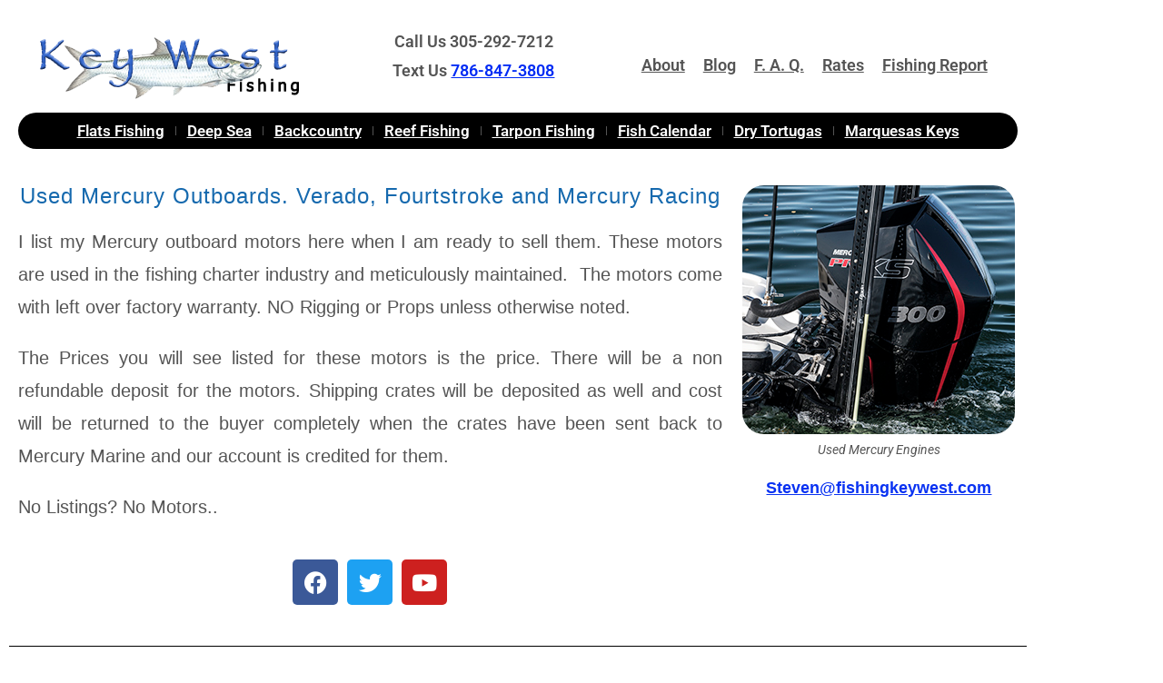

--- FILE ---
content_type: text/html; charset=UTF-8
request_url: https://fishingkeywest.com/used-mercury-outboard-motors-engines/
body_size: 13315
content:
<!DOCTYPE html>
<html dir="ltr" lang="en" prefix="og: https://ogp.me/ns#">
<head>
	<meta charset="UTF-8">
		<title>Used Mercury Outboard Motors - Key West Fishing Charters Go With Capt. Steven Lamp</title>

		<!-- All in One SEO Pro 4.9.3 - aioseo.com -->
	<meta name="description" content="Used Mercury Outboards. Verado, Fourtstroke and Mercury Racing I list my Mercury outboard motors here when I am ready to sell them. These motors are used in the fishing charter industry and meticulously maintained. The motors come with left over factory warranty. NO Rigging or Props unless otherwise noted. The Prices you will see listed" />
	<meta name="robots" content="max-image-preview:large" />
	<link rel="canonical" href="https://fishingkeywest.com/used-mercury-outboard-motors-engines/" />
	<meta name="generator" content="All in One SEO Pro (AIOSEO) 4.9.3" />
		<meta property="og:locale" content="en_US" />
		<meta property="og:site_name" content="Key West Fishing Charters Go With Capt. Steven Lamp - Key West fishing with Capt. Steven Lamp veteran fishing guide. Inshore and offshore fishing with the nicest boats and equipment available." />
		<meta property="og:type" content="article" />
		<meta property="og:title" content="Used Mercury Outboard Motors - Key West Fishing Charters Go With Capt. Steven Lamp" />
		<meta property="og:description" content="Used Mercury Outboards. Verado, Fourtstroke and Mercury Racing I list my Mercury outboard motors here when I am ready to sell them. These motors are used in the fishing charter industry and meticulously maintained. The motors come with left over factory warranty. NO Rigging or Props unless otherwise noted. The Prices you will see listed" />
		<meta property="og:url" content="https://fishingkeywest.com/used-mercury-outboard-motors-engines/" />
		<meta property="og:image" content="https://fishingkeywest.com/wp-content/uploads/2020/10/cropped-fishing-key-west-copy.jpg" />
		<meta property="og:image:secure_url" content="https://fishingkeywest.com/wp-content/uploads/2020/10/cropped-fishing-key-west-copy.jpg" />
		<meta property="og:image:width" content="300" />
		<meta property="og:image:height" content="70" />
		<meta property="article:published_time" content="2020-09-01T15:19:57+00:00" />
		<meta property="article:modified_time" content="2020-12-18T18:39:27+00:00" />
		<meta name="twitter:card" content="summary_large_image" />
		<meta name="twitter:title" content="Used Mercury Outboard Motors - Key West Fishing Charters Go With Capt. Steven Lamp" />
		<meta name="twitter:description" content="Used Mercury Outboards. Verado, Fourtstroke and Mercury Racing I list my Mercury outboard motors here when I am ready to sell them. These motors are used in the fishing charter industry and meticulously maintained. The motors come with left over factory warranty. NO Rigging or Props unless otherwise noted. The Prices you will see listed" />
		<meta name="twitter:image" content="https://fishingkeywest.com/wp-content/uploads/2020/10/cropped-fishing-key-west-copy.jpg" />
		<script type="application/ld+json" class="aioseo-schema">
			{"@context":"https:\/\/schema.org","@graph":[{"@type":"BreadcrumbList","@id":"https:\/\/fishingkeywest.com\/used-mercury-outboard-motors-engines\/#breadcrumblist","itemListElement":[{"@type":"ListItem","@id":"https:\/\/fishingkeywest.com#listItem","position":1,"name":"Home","item":"https:\/\/fishingkeywest.com","nextItem":{"@type":"ListItem","@id":"https:\/\/fishingkeywest.com\/used-mercury-outboard-motors-engines\/#listItem","name":"Used Mercury Outboard Motors"}},{"@type":"ListItem","@id":"https:\/\/fishingkeywest.com\/used-mercury-outboard-motors-engines\/#listItem","position":2,"name":"Used Mercury Outboard Motors","previousItem":{"@type":"ListItem","@id":"https:\/\/fishingkeywest.com#listItem","name":"Home"}}]},{"@type":"Organization","@id":"https:\/\/fishingkeywest.com\/#organization","name":"Key West Fishing Charters Go With Capt. Steven Lamp","description":"Key West fishing with Capt. Steven Lamp veteran fishing guide. Inshore and offshore fishing with the nicest boats and equipment available.","url":"https:\/\/fishingkeywest.com\/","logo":{"@type":"ImageObject","url":"https:\/\/fishingkeywest.com\/wp-content\/uploads\/2020\/10\/cropped-fishing-key-west-copy.jpg","@id":"https:\/\/fishingkeywest.com\/used-mercury-outboard-motors-engines\/#organizationLogo","width":300,"height":70},"image":{"@id":"https:\/\/fishingkeywest.com\/used-mercury-outboard-motors-engines\/#organizationLogo"}},{"@type":"WebPage","@id":"https:\/\/fishingkeywest.com\/used-mercury-outboard-motors-engines\/#webpage","url":"https:\/\/fishingkeywest.com\/used-mercury-outboard-motors-engines\/","name":"Used Mercury Outboard Motors - Key West Fishing Charters Go With Capt. Steven Lamp","description":"Used Mercury Outboards. Verado, Fourtstroke and Mercury Racing I list my Mercury outboard motors here when I am ready to sell them. These motors are used in the fishing charter industry and meticulously maintained. The motors come with left over factory warranty. NO Rigging or Props unless otherwise noted. The Prices you will see listed","inLanguage":"en","isPartOf":{"@id":"https:\/\/fishingkeywest.com\/#website"},"breadcrumb":{"@id":"https:\/\/fishingkeywest.com\/used-mercury-outboard-motors-engines\/#breadcrumblist"},"datePublished":"2020-09-01T15:19:57+00:00","dateModified":"2020-12-18T18:39:27+00:00"},{"@type":"WebSite","@id":"https:\/\/fishingkeywest.com\/#website","url":"https:\/\/fishingkeywest.com\/","name":"Key West Fishing Charters Go With Capt. Steven Lamp","description":"Key West fishing with Capt. Steven Lamp veteran fishing guide. Inshore and offshore fishing with the nicest boats and equipment available.","inLanguage":"en","publisher":{"@id":"https:\/\/fishingkeywest.com\/#organization"}}]}
		</script>
		<!-- All in One SEO Pro -->

<meta property="og:type" content="article" />
<meta property="og:title" content="Used Mercury Outboard Motors" />
<meta property="og:description" content="Used Mercury Outboards. Verado, Fourtstroke and Mercury Racing I list my Mercury outboard motors here when I am ready to sell them. These motors are used in the fishing charter industry and meticulously maintained.  The motors come with left over…" />
<meta property="og:url" content="https://fishingkeywest.com/used-mercury-outboard-motors-engines/" />
<meta property="og:site_name" content="Key West Fishing Charters Go With Capt. Steven Lamp" />
<meta name="twitter:card" content="summary_large_image" />
<meta name="twitter:title" content="Used Mercury Outboard Motors" />
<meta name="twitter:description" content="Used Mercury Outboards. Verado, Fourtstroke and Mercury Racing I list my Mercury outboard motors here when I am ready to sell them. These motors are used in the fishing charter industry and meticulously maintained.  The motors come with left over…" />
<meta name="twitter:site" content="@" />
<meta name="twitter:creator" content="@" />
<meta name="viewport" content="width=device-width, initial-scale=1"><link rel='dns-prefetch' href='//script.opentracker.net' />
<link rel='dns-prefetch' href='//www.googletagmanager.com' />
<link rel="alternate" type="application/rss+xml" title="Key West Fishing Charters Go With Capt. Steven Lamp &raquo; Feed" href="https://fishingkeywest.com/feed/" />
<link rel="alternate" type="application/rss+xml" title="Key West Fishing Charters Go With Capt. Steven Lamp &raquo; Comments Feed" href="https://fishingkeywest.com/comments/feed/" />
<link rel="alternate" title="oEmbed (JSON)" type="application/json+oembed" href="https://fishingkeywest.com/wp-json/oembed/1.0/embed?url=https%3A%2F%2Ffishingkeywest.com%2Fused-mercury-outboard-motors-engines%2F" />
<link rel="alternate" title="oEmbed (XML)" type="text/xml+oembed" href="https://fishingkeywest.com/wp-json/oembed/1.0/embed?url=https%3A%2F%2Ffishingkeywest.com%2Fused-mercury-outboard-motors-engines%2F&#038;format=xml" />
<style id='wp-img-auto-sizes-contain-inline-css'>
img:is([sizes=auto i],[sizes^="auto," i]){contain-intrinsic-size:3000px 1500px}
/*# sourceURL=wp-img-auto-sizes-contain-inline-css */
</style>
<style id='wp-emoji-styles-inline-css'>

	img.wp-smiley, img.emoji {
		display: inline !important;
		border: none !important;
		box-shadow: none !important;
		height: 1em !important;
		width: 1em !important;
		margin: 0 0.07em !important;
		vertical-align: -0.1em !important;
		background: none !important;
		padding: 0 !important;
	}
/*# sourceURL=wp-emoji-styles-inline-css */
</style>
<style id='classic-theme-styles-inline-css'>
/*! This file is auto-generated */
.wp-block-button__link{color:#fff;background-color:#32373c;border-radius:9999px;box-shadow:none;text-decoration:none;padding:calc(.667em + 2px) calc(1.333em + 2px);font-size:1.125em}.wp-block-file__button{background:#32373c;color:#fff;text-decoration:none}
/*# sourceURL=/wp-includes/css/classic-themes.min.css */
</style>
<link rel='stylesheet' id='aioseo/css/src/vue/standalone/blocks/table-of-contents/global.scss-css' href='https://fishingkeywest.com/wp-content/plugins/all-in-one-seo-pack-pro/dist/Pro/assets/css/table-of-contents/global.e90f6d47.css?ver=4.9.3' media='all' />
<link rel='stylesheet' id='aioseo/css/src/vue/standalone/blocks/pro/recipe/global.scss-css' href='https://fishingkeywest.com/wp-content/plugins/all-in-one-seo-pack-pro/dist/Pro/assets/css/recipe/global.67a3275f.css?ver=4.9.3' media='all' />
<link rel='stylesheet' id='aioseo/css/src/vue/standalone/blocks/pro/product/global.scss-css' href='https://fishingkeywest.com/wp-content/plugins/all-in-one-seo-pack-pro/dist/Pro/assets/css/product/global.61066cfb.css?ver=4.9.3' media='all' />
<style id='global-styles-inline-css'>
:root{--wp--preset--aspect-ratio--square: 1;--wp--preset--aspect-ratio--4-3: 4/3;--wp--preset--aspect-ratio--3-4: 3/4;--wp--preset--aspect-ratio--3-2: 3/2;--wp--preset--aspect-ratio--2-3: 2/3;--wp--preset--aspect-ratio--16-9: 16/9;--wp--preset--aspect-ratio--9-16: 9/16;--wp--preset--color--black: #000000;--wp--preset--color--cyan-bluish-gray: #abb8c3;--wp--preset--color--white: #ffffff;--wp--preset--color--pale-pink: #f78da7;--wp--preset--color--vivid-red: #cf2e2e;--wp--preset--color--luminous-vivid-orange: #ff6900;--wp--preset--color--luminous-vivid-amber: #fcb900;--wp--preset--color--light-green-cyan: #7bdcb5;--wp--preset--color--vivid-green-cyan: #00d084;--wp--preset--color--pale-cyan-blue: #8ed1fc;--wp--preset--color--vivid-cyan-blue: #0693e3;--wp--preset--color--vivid-purple: #9b51e0;--wp--preset--gradient--vivid-cyan-blue-to-vivid-purple: linear-gradient(135deg,rgb(6,147,227) 0%,rgb(155,81,224) 100%);--wp--preset--gradient--light-green-cyan-to-vivid-green-cyan: linear-gradient(135deg,rgb(122,220,180) 0%,rgb(0,208,130) 100%);--wp--preset--gradient--luminous-vivid-amber-to-luminous-vivid-orange: linear-gradient(135deg,rgb(252,185,0) 0%,rgb(255,105,0) 100%);--wp--preset--gradient--luminous-vivid-orange-to-vivid-red: linear-gradient(135deg,rgb(255,105,0) 0%,rgb(207,46,46) 100%);--wp--preset--gradient--very-light-gray-to-cyan-bluish-gray: linear-gradient(135deg,rgb(238,238,238) 0%,rgb(169,184,195) 100%);--wp--preset--gradient--cool-to-warm-spectrum: linear-gradient(135deg,rgb(74,234,220) 0%,rgb(151,120,209) 20%,rgb(207,42,186) 40%,rgb(238,44,130) 60%,rgb(251,105,98) 80%,rgb(254,248,76) 100%);--wp--preset--gradient--blush-light-purple: linear-gradient(135deg,rgb(255,206,236) 0%,rgb(152,150,240) 100%);--wp--preset--gradient--blush-bordeaux: linear-gradient(135deg,rgb(254,205,165) 0%,rgb(254,45,45) 50%,rgb(107,0,62) 100%);--wp--preset--gradient--luminous-dusk: linear-gradient(135deg,rgb(255,203,112) 0%,rgb(199,81,192) 50%,rgb(65,88,208) 100%);--wp--preset--gradient--pale-ocean: linear-gradient(135deg,rgb(255,245,203) 0%,rgb(182,227,212) 50%,rgb(51,167,181) 100%);--wp--preset--gradient--electric-grass: linear-gradient(135deg,rgb(202,248,128) 0%,rgb(113,206,126) 100%);--wp--preset--gradient--midnight: linear-gradient(135deg,rgb(2,3,129) 0%,rgb(40,116,252) 100%);--wp--preset--font-size--small: 13px;--wp--preset--font-size--medium: 20px;--wp--preset--font-size--large: 36px;--wp--preset--font-size--x-large: 42px;--wp--preset--spacing--20: 0.44rem;--wp--preset--spacing--30: 0.67rem;--wp--preset--spacing--40: 1rem;--wp--preset--spacing--50: 1.5rem;--wp--preset--spacing--60: 2.25rem;--wp--preset--spacing--70: 3.38rem;--wp--preset--spacing--80: 5.06rem;--wp--preset--shadow--natural: 6px 6px 9px rgba(0, 0, 0, 0.2);--wp--preset--shadow--deep: 12px 12px 50px rgba(0, 0, 0, 0.4);--wp--preset--shadow--sharp: 6px 6px 0px rgba(0, 0, 0, 0.2);--wp--preset--shadow--outlined: 6px 6px 0px -3px rgb(255, 255, 255), 6px 6px rgb(0, 0, 0);--wp--preset--shadow--crisp: 6px 6px 0px rgb(0, 0, 0);}:where(.is-layout-flex){gap: 0.5em;}:where(.is-layout-grid){gap: 0.5em;}body .is-layout-flex{display: flex;}.is-layout-flex{flex-wrap: wrap;align-items: center;}.is-layout-flex > :is(*, div){margin: 0;}body .is-layout-grid{display: grid;}.is-layout-grid > :is(*, div){margin: 0;}:where(.wp-block-columns.is-layout-flex){gap: 2em;}:where(.wp-block-columns.is-layout-grid){gap: 2em;}:where(.wp-block-post-template.is-layout-flex){gap: 1.25em;}:where(.wp-block-post-template.is-layout-grid){gap: 1.25em;}.has-black-color{color: var(--wp--preset--color--black) !important;}.has-cyan-bluish-gray-color{color: var(--wp--preset--color--cyan-bluish-gray) !important;}.has-white-color{color: var(--wp--preset--color--white) !important;}.has-pale-pink-color{color: var(--wp--preset--color--pale-pink) !important;}.has-vivid-red-color{color: var(--wp--preset--color--vivid-red) !important;}.has-luminous-vivid-orange-color{color: var(--wp--preset--color--luminous-vivid-orange) !important;}.has-luminous-vivid-amber-color{color: var(--wp--preset--color--luminous-vivid-amber) !important;}.has-light-green-cyan-color{color: var(--wp--preset--color--light-green-cyan) !important;}.has-vivid-green-cyan-color{color: var(--wp--preset--color--vivid-green-cyan) !important;}.has-pale-cyan-blue-color{color: var(--wp--preset--color--pale-cyan-blue) !important;}.has-vivid-cyan-blue-color{color: var(--wp--preset--color--vivid-cyan-blue) !important;}.has-vivid-purple-color{color: var(--wp--preset--color--vivid-purple) !important;}.has-black-background-color{background-color: var(--wp--preset--color--black) !important;}.has-cyan-bluish-gray-background-color{background-color: var(--wp--preset--color--cyan-bluish-gray) !important;}.has-white-background-color{background-color: var(--wp--preset--color--white) !important;}.has-pale-pink-background-color{background-color: var(--wp--preset--color--pale-pink) !important;}.has-vivid-red-background-color{background-color: var(--wp--preset--color--vivid-red) !important;}.has-luminous-vivid-orange-background-color{background-color: var(--wp--preset--color--luminous-vivid-orange) !important;}.has-luminous-vivid-amber-background-color{background-color: var(--wp--preset--color--luminous-vivid-amber) !important;}.has-light-green-cyan-background-color{background-color: var(--wp--preset--color--light-green-cyan) !important;}.has-vivid-green-cyan-background-color{background-color: var(--wp--preset--color--vivid-green-cyan) !important;}.has-pale-cyan-blue-background-color{background-color: var(--wp--preset--color--pale-cyan-blue) !important;}.has-vivid-cyan-blue-background-color{background-color: var(--wp--preset--color--vivid-cyan-blue) !important;}.has-vivid-purple-background-color{background-color: var(--wp--preset--color--vivid-purple) !important;}.has-black-border-color{border-color: var(--wp--preset--color--black) !important;}.has-cyan-bluish-gray-border-color{border-color: var(--wp--preset--color--cyan-bluish-gray) !important;}.has-white-border-color{border-color: var(--wp--preset--color--white) !important;}.has-pale-pink-border-color{border-color: var(--wp--preset--color--pale-pink) !important;}.has-vivid-red-border-color{border-color: var(--wp--preset--color--vivid-red) !important;}.has-luminous-vivid-orange-border-color{border-color: var(--wp--preset--color--luminous-vivid-orange) !important;}.has-luminous-vivid-amber-border-color{border-color: var(--wp--preset--color--luminous-vivid-amber) !important;}.has-light-green-cyan-border-color{border-color: var(--wp--preset--color--light-green-cyan) !important;}.has-vivid-green-cyan-border-color{border-color: var(--wp--preset--color--vivid-green-cyan) !important;}.has-pale-cyan-blue-border-color{border-color: var(--wp--preset--color--pale-cyan-blue) !important;}.has-vivid-cyan-blue-border-color{border-color: var(--wp--preset--color--vivid-cyan-blue) !important;}.has-vivid-purple-border-color{border-color: var(--wp--preset--color--vivid-purple) !important;}.has-vivid-cyan-blue-to-vivid-purple-gradient-background{background: var(--wp--preset--gradient--vivid-cyan-blue-to-vivid-purple) !important;}.has-light-green-cyan-to-vivid-green-cyan-gradient-background{background: var(--wp--preset--gradient--light-green-cyan-to-vivid-green-cyan) !important;}.has-luminous-vivid-amber-to-luminous-vivid-orange-gradient-background{background: var(--wp--preset--gradient--luminous-vivid-amber-to-luminous-vivid-orange) !important;}.has-luminous-vivid-orange-to-vivid-red-gradient-background{background: var(--wp--preset--gradient--luminous-vivid-orange-to-vivid-red) !important;}.has-very-light-gray-to-cyan-bluish-gray-gradient-background{background: var(--wp--preset--gradient--very-light-gray-to-cyan-bluish-gray) !important;}.has-cool-to-warm-spectrum-gradient-background{background: var(--wp--preset--gradient--cool-to-warm-spectrum) !important;}.has-blush-light-purple-gradient-background{background: var(--wp--preset--gradient--blush-light-purple) !important;}.has-blush-bordeaux-gradient-background{background: var(--wp--preset--gradient--blush-bordeaux) !important;}.has-luminous-dusk-gradient-background{background: var(--wp--preset--gradient--luminous-dusk) !important;}.has-pale-ocean-gradient-background{background: var(--wp--preset--gradient--pale-ocean) !important;}.has-electric-grass-gradient-background{background: var(--wp--preset--gradient--electric-grass) !important;}.has-midnight-gradient-background{background: var(--wp--preset--gradient--midnight) !important;}.has-small-font-size{font-size: var(--wp--preset--font-size--small) !important;}.has-medium-font-size{font-size: var(--wp--preset--font-size--medium) !important;}.has-large-font-size{font-size: var(--wp--preset--font-size--large) !important;}.has-x-large-font-size{font-size: var(--wp--preset--font-size--x-large) !important;}
:where(.wp-block-post-template.is-layout-flex){gap: 1.25em;}:where(.wp-block-post-template.is-layout-grid){gap: 1.25em;}
:where(.wp-block-term-template.is-layout-flex){gap: 1.25em;}:where(.wp-block-term-template.is-layout-grid){gap: 1.25em;}
:where(.wp-block-columns.is-layout-flex){gap: 2em;}:where(.wp-block-columns.is-layout-grid){gap: 2em;}
:root :where(.wp-block-pullquote){font-size: 1.5em;line-height: 1.6;}
/*# sourceURL=global-styles-inline-css */
</style>
<link rel='stylesheet' id='font-awesome-css' href='https://fishingkeywest.com/wp-content/themes/oceanwp/assets/fonts/fontawesome/css/all.min.css?ver=6.7.2' media='all' />
<link rel='stylesheet' id='simple-line-icons-css' href='https://fishingkeywest.com/wp-content/themes/oceanwp/assets/css/third/simple-line-icons.min.css?ver=2.4.0' media='all' />
<link rel='stylesheet' id='oceanwp-style-css' href='https://fishingkeywest.com/wp-content/themes/oceanwp/assets/css/style.min.css?ver=4.1.4' media='all' />
<link rel='stylesheet' id='elementor-icons-css' href='https://fishingkeywest.com/wp-content/plugins/elementor/assets/lib/eicons/css/elementor-icons.min.css?ver=5.46.0' media='all' />
<link rel='stylesheet' id='elementor-frontend-css' href='https://fishingkeywest.com/wp-content/plugins/elementor/assets/css/frontend.min.css?ver=3.34.2' media='all' />
<link rel='stylesheet' id='elementor-post-9-css' href='https://fishingkeywest.com/wp-content/uploads/elementor/css/post-9.css?ver=1769039316' media='all' />
<link rel='stylesheet' id='widget-heading-css' href='https://fishingkeywest.com/wp-content/plugins/elementor/assets/css/widget-heading.min.css?ver=3.34.2' media='all' />
<link rel='stylesheet' id='widget-social-icons-css' href='https://fishingkeywest.com/wp-content/plugins/elementor/assets/css/widget-social-icons.min.css?ver=3.34.2' media='all' />
<link rel='stylesheet' id='e-apple-webkit-css' href='https://fishingkeywest.com/wp-content/plugins/elementor/assets/css/conditionals/apple-webkit.min.css?ver=3.34.2' media='all' />
<link rel='stylesheet' id='widget-image-css' href='https://fishingkeywest.com/wp-content/plugins/elementor/assets/css/widget-image.min.css?ver=3.34.2' media='all' />
<link rel='stylesheet' id='widget-divider-css' href='https://fishingkeywest.com/wp-content/plugins/elementor/assets/css/widget-divider.min.css?ver=3.34.2' media='all' />
<link rel='stylesheet' id='elementor-post-354-css' href='https://fishingkeywest.com/wp-content/uploads/elementor/css/post-354.css?ver=1769046823' media='all' />
<link rel='stylesheet' id='oe-widgets-style-css' href='https://fishingkeywest.com/wp-content/plugins/ocean-extra/assets/css/widgets.css?ver=6.9' media='all' />
<link rel='stylesheet' id='elementor-gf-local-roboto-css' href='https://fishingkeywest.com/wp-content/uploads/elementor/google-fonts/css/roboto.css?ver=1742284101' media='all' />
<link rel='stylesheet' id='elementor-gf-local-robotoslab-css' href='https://fishingkeywest.com/wp-content/uploads/elementor/google-fonts/css/robotoslab.css?ver=1742284110' media='all' />
<link rel='stylesheet' id='elementor-icons-shared-0-css' href='https://fishingkeywest.com/wp-content/plugins/elementor/assets/lib/font-awesome/css/fontawesome.min.css?ver=5.15.3' media='all' />
<link rel='stylesheet' id='elementor-icons-fa-brands-css' href='https://fishingkeywest.com/wp-content/plugins/elementor/assets/lib/font-awesome/css/brands.min.css?ver=5.15.3' media='all' />
<script src="https://fishingkeywest.com/wp-includes/js/jquery/jquery.min.js?ver=3.7.1" id="jquery-core-js"></script>
<script src="https://fishingkeywest.com/wp-includes/js/jquery/jquery-migrate.min.js?ver=3.4.1" id="jquery-migrate-js"></script>

<!-- Google tag (gtag.js) snippet added by Site Kit -->
<!-- Google Analytics snippet added by Site Kit -->
<script src="https://www.googletagmanager.com/gtag/js?id=GT-NF7FNP3" id="google_gtagjs-js" async></script>
<script id="google_gtagjs-js-after">
window.dataLayer = window.dataLayer || [];function gtag(){dataLayer.push(arguments);}
gtag("set","linker",{"domains":["fishingkeywest.com"]});
gtag("js", new Date());
gtag("set", "developer_id.dZTNiMT", true);
gtag("config", "GT-NF7FNP3", {"googlesitekit_post_type":"page"});
//# sourceURL=google_gtagjs-js-after
</script>
<link rel="https://api.w.org/" href="https://fishingkeywest.com/wp-json/" /><link rel="alternate" title="JSON" type="application/json" href="https://fishingkeywest.com/wp-json/wp/v2/pages/354" /><link rel="EditURI" type="application/rsd+xml" title="RSD" href="https://fishingkeywest.com/xmlrpc.php?rsd" />
<meta name="generator" content="WordPress 6.9" />
<link rel='shortlink' href='https://fishingkeywest.com/?p=354' />
<meta name="generator" content="Site Kit by Google 1.170.0" /><meta name="generator" content="Elementor 3.34.2; features: additional_custom_breakpoints; settings: css_print_method-external, google_font-enabled, font_display-auto">
			<style>
				.e-con.e-parent:nth-of-type(n+4):not(.e-lazyloaded):not(.e-no-lazyload),
				.e-con.e-parent:nth-of-type(n+4):not(.e-lazyloaded):not(.e-no-lazyload) * {
					background-image: none !important;
				}
				@media screen and (max-height: 1024px) {
					.e-con.e-parent:nth-of-type(n+3):not(.e-lazyloaded):not(.e-no-lazyload),
					.e-con.e-parent:nth-of-type(n+3):not(.e-lazyloaded):not(.e-no-lazyload) * {
						background-image: none !important;
					}
				}
				@media screen and (max-height: 640px) {
					.e-con.e-parent:nth-of-type(n+2):not(.e-lazyloaded):not(.e-no-lazyload),
					.e-con.e-parent:nth-of-type(n+2):not(.e-lazyloaded):not(.e-no-lazyload) * {
						background-image: none !important;
					}
				}
			</style>
			<link rel="icon" href="https://fishingkeywest.com/wp-content/uploads/2020/10/cropped-fishing-key-west-icon-32x32.png" sizes="32x32" />
<link rel="icon" href="https://fishingkeywest.com/wp-content/uploads/2020/10/cropped-fishing-key-west-icon-192x192.png" sizes="192x192" />
<link rel="apple-touch-icon" href="https://fishingkeywest.com/wp-content/uploads/2020/10/cropped-fishing-key-west-icon-180x180.png" />
<meta name="msapplication-TileImage" content="https://fishingkeywest.com/wp-content/uploads/2020/10/cropped-fishing-key-west-icon-270x270.png" />
<!-- OceanWP CSS -->
<style type="text/css">
/* Colors */body .theme-button,body input[type="submit"],body button[type="submit"],body button,body .button,body div.wpforms-container-full .wpforms-form input[type=submit],body div.wpforms-container-full .wpforms-form button[type=submit],body div.wpforms-container-full .wpforms-form .wpforms-page-button,.woocommerce-cart .wp-element-button,.woocommerce-checkout .wp-element-button,.wp-block-button__link{border-color:#ffffff}body .theme-button:hover,body input[type="submit"]:hover,body button[type="submit"]:hover,body button:hover,body .button:hover,body div.wpforms-container-full .wpforms-form input[type=submit]:hover,body div.wpforms-container-full .wpforms-form input[type=submit]:active,body div.wpforms-container-full .wpforms-form button[type=submit]:hover,body div.wpforms-container-full .wpforms-form button[type=submit]:active,body div.wpforms-container-full .wpforms-form .wpforms-page-button:hover,body div.wpforms-container-full .wpforms-form .wpforms-page-button:active,.woocommerce-cart .wp-element-button:hover,.woocommerce-checkout .wp-element-button:hover,.wp-block-button__link:hover{border-color:#ffffff}/* OceanWP Style Settings CSS */.theme-button,input[type="submit"],button[type="submit"],button,.button,body div.wpforms-container-full .wpforms-form input[type=submit],body div.wpforms-container-full .wpforms-form button[type=submit],body div.wpforms-container-full .wpforms-form .wpforms-page-button{border-style:solid}.theme-button,input[type="submit"],button[type="submit"],button,.button,body div.wpforms-container-full .wpforms-form input[type=submit],body div.wpforms-container-full .wpforms-form button[type=submit],body div.wpforms-container-full .wpforms-form .wpforms-page-button{border-width:1px}form input[type="text"],form input[type="password"],form input[type="email"],form input[type="url"],form input[type="date"],form input[type="month"],form input[type="time"],form input[type="datetime"],form input[type="datetime-local"],form input[type="week"],form input[type="number"],form input[type="search"],form input[type="tel"],form input[type="color"],form select,form textarea,.woocommerce .woocommerce-checkout .select2-container--default .select2-selection--single{border-style:solid}body div.wpforms-container-full .wpforms-form input[type=date],body div.wpforms-container-full .wpforms-form input[type=datetime],body div.wpforms-container-full .wpforms-form input[type=datetime-local],body div.wpforms-container-full .wpforms-form input[type=email],body div.wpforms-container-full .wpforms-form input[type=month],body div.wpforms-container-full .wpforms-form input[type=number],body div.wpforms-container-full .wpforms-form input[type=password],body div.wpforms-container-full .wpforms-form input[type=range],body div.wpforms-container-full .wpforms-form input[type=search],body div.wpforms-container-full .wpforms-form input[type=tel],body div.wpforms-container-full .wpforms-form input[type=text],body div.wpforms-container-full .wpforms-form input[type=time],body div.wpforms-container-full .wpforms-form input[type=url],body div.wpforms-container-full .wpforms-form input[type=week],body div.wpforms-container-full .wpforms-form select,body div.wpforms-container-full .wpforms-form textarea{border-style:solid}form input[type="text"],form input[type="password"],form input[type="email"],form input[type="url"],form input[type="date"],form input[type="month"],form input[type="time"],form input[type="datetime"],form input[type="datetime-local"],form input[type="week"],form input[type="number"],form input[type="search"],form input[type="tel"],form input[type="color"],form select,form textarea{border-radius:3px}body div.wpforms-container-full .wpforms-form input[type=date],body div.wpforms-container-full .wpforms-form input[type=datetime],body div.wpforms-container-full .wpforms-form input[type=datetime-local],body div.wpforms-container-full .wpforms-form input[type=email],body div.wpforms-container-full .wpforms-form input[type=month],body div.wpforms-container-full .wpforms-form input[type=number],body div.wpforms-container-full .wpforms-form input[type=password],body div.wpforms-container-full .wpforms-form input[type=range],body div.wpforms-container-full .wpforms-form input[type=search],body div.wpforms-container-full .wpforms-form input[type=tel],body div.wpforms-container-full .wpforms-form input[type=text],body div.wpforms-container-full .wpforms-form input[type=time],body div.wpforms-container-full .wpforms-form input[type=url],body div.wpforms-container-full .wpforms-form input[type=week],body div.wpforms-container-full .wpforms-form select,body div.wpforms-container-full .wpforms-form textarea{border-radius:3px}/* Header */#site-header.has-header-media .overlay-header-media{background-color:rgba(0,0,0,0.5)}/* Blog CSS */.ocean-single-post-header ul.meta-item li a:hover{color:#333333}/* Typography */body{font-size:14px;line-height:1.8}h1,h2,h3,h4,h5,h6,.theme-heading,.widget-title,.oceanwp-widget-recent-posts-title,.comment-reply-title,.entry-title,.sidebar-box .widget-title{line-height:1.4}h1{font-size:23px;line-height:1.4}h2{font-size:20px;line-height:1.4}h3{font-size:18px;line-height:1.4}h4{font-size:17px;line-height:1.4}h5{font-size:14px;line-height:1.4}h6{font-size:15px;line-height:1.4}.page-header .page-header-title,.page-header.background-image-page-header .page-header-title{font-size:32px;line-height:1.4}.page-header .page-subheading{font-size:15px;line-height:1.8}.site-breadcrumbs,.site-breadcrumbs a{font-size:13px;line-height:1.4}#top-bar-content,#top-bar-social-alt{font-size:12px;line-height:1.8}#site-logo a.site-logo-text{font-size:24px;line-height:1.8}.dropdown-menu ul li a.menu-link,#site-header.full_screen-header .fs-dropdown-menu ul.sub-menu li a{font-size:12px;line-height:1.2;letter-spacing:.6px}.sidr-class-dropdown-menu li a,a.sidr-class-toggle-sidr-close,#mobile-dropdown ul li a,body #mobile-fullscreen ul li a{font-size:15px;line-height:1.8}.blog-entry.post .blog-entry-header .entry-title a{font-size:24px;line-height:1.4}.ocean-single-post-header .single-post-title{font-size:34px;line-height:1.4;letter-spacing:.6px}.ocean-single-post-header ul.meta-item li,.ocean-single-post-header ul.meta-item li a{font-size:13px;line-height:1.4;letter-spacing:.6px}.ocean-single-post-header .post-author-name,.ocean-single-post-header .post-author-name a{font-size:14px;line-height:1.4;letter-spacing:.6px}.ocean-single-post-header .post-author-description{font-size:12px;line-height:1.4;letter-spacing:.6px}.single-post .entry-title{line-height:1.4;letter-spacing:.6px}.single-post ul.meta li,.single-post ul.meta li a{font-size:14px;line-height:1.4;letter-spacing:.6px}.sidebar-box .widget-title,.sidebar-box.widget_block .wp-block-heading{font-size:13px;line-height:1;letter-spacing:1px}#footer-widgets .footer-box .widget-title{font-size:13px;line-height:1;letter-spacing:1px}#footer-bottom #copyright{font-size:12px;line-height:1}#footer-bottom #footer-bottom-menu{font-size:12px;line-height:1}.woocommerce-store-notice.demo_store{line-height:2;letter-spacing:1.5px}.demo_store .woocommerce-store-notice__dismiss-link{line-height:2;letter-spacing:1.5px}.woocommerce ul.products li.product li.title h2,.woocommerce ul.products li.product li.title a{font-size:14px;line-height:1.5}.woocommerce ul.products li.product li.category,.woocommerce ul.products li.product li.category a{font-size:12px;line-height:1}.woocommerce ul.products li.product .price{font-size:18px;line-height:1}.woocommerce ul.products li.product .button,.woocommerce ul.products li.product .product-inner .added_to_cart{font-size:12px;line-height:1.5;letter-spacing:1px}.woocommerce ul.products li.owp-woo-cond-notice span,.woocommerce ul.products li.owp-woo-cond-notice a{font-size:16px;line-height:1;letter-spacing:1px;font-weight:600;text-transform:capitalize}.woocommerce div.product .product_title{font-size:24px;line-height:1.4;letter-spacing:.6px}.woocommerce div.product p.price{font-size:36px;line-height:1}.woocommerce .owp-btn-normal .summary form button.button,.woocommerce .owp-btn-big .summary form button.button,.woocommerce .owp-btn-very-big .summary form button.button{font-size:12px;line-height:1.5;letter-spacing:1px;text-transform:uppercase}.woocommerce div.owp-woo-single-cond-notice span,.woocommerce div.owp-woo-single-cond-notice a{font-size:18px;line-height:2;letter-spacing:1.5px;font-weight:600;text-transform:capitalize}.ocean-preloader--active .preloader-after-content{font-size:20px;line-height:1.8;letter-spacing:.6px}
</style>	<meta name="viewport" content="width=device-width, initial-scale=1.0, viewport-fit=cover" /></head>
<body class="wp-singular page-template page-template-elementor_canvas page page-id-354 wp-custom-logo wp-embed-responsive wp-theme-oceanwp oceanwp-theme dropdown-mobile no-header-border default-breakpoint has-sidebar content-right-sidebar has-breadcrumbs elementor-default elementor-template-canvas elementor-kit-9 elementor-page elementor-page-354">
			<div data-elementor-type="wp-page" data-elementor-id="354" class="elementor elementor-354" data-elementor-post-type="page">
						<section class="elementor-section elementor-top-section elementor-element elementor-element-54ecef8 elementor-section-boxed elementor-section-height-default elementor-section-height-default" data-id="54ecef8" data-element_type="section">
						<div class="elementor-container elementor-column-gap-default">
					<div class="elementor-column elementor-col-100 elementor-top-column elementor-element elementor-element-fb175e6" data-id="fb175e6" data-element_type="column">
			<div class="elementor-widget-wrap elementor-element-populated">
						<div class="elementor-element elementor-element-66af191 elementor-widget elementor-widget-template" data-id="66af191" data-element_type="widget" data-widget_type="template.default">
				<div class="elementor-widget-container">
							<div class="elementor-template">
					<header data-elementor-type="header" data-elementor-id="1209" class="elementor elementor-1209" data-elementor-post-type="elementor_library">
					<section class="elementor-section elementor-top-section elementor-element elementor-element-9a4329a elementor-section-boxed elementor-section-height-default elementor-section-height-default" data-id="9a4329a" data-element_type="section" data-settings="{&quot;background_background&quot;:&quot;classic&quot;,&quot;sticky&quot;:&quot;top&quot;,&quot;sticky_on&quot;:[&quot;desktop&quot;,&quot;tablet&quot;,&quot;mobile&quot;],&quot;sticky_offset&quot;:0,&quot;sticky_effects_offset&quot;:0,&quot;sticky_anchor_link_offset&quot;:0}">
						<div class="elementor-container elementor-column-gap-default">
					<div class="elementor-column elementor-col-100 elementor-top-column elementor-element elementor-element-0c67202" data-id="0c67202" data-element_type="column">
			<div class="elementor-widget-wrap elementor-element-populated">
						<section class="elementor-section elementor-inner-section elementor-element elementor-element-8fa27d1 elementor-section-boxed elementor-section-height-default elementor-section-height-default" data-id="8fa27d1" data-element_type="section">
						<div class="elementor-container elementor-column-gap-default">
					<div class="elementor-column elementor-col-33 elementor-inner-column elementor-element elementor-element-4c890ba" data-id="4c890ba" data-element_type="column">
			<div class="elementor-widget-wrap elementor-element-populated">
						<div class="elementor-element elementor-element-5a9f2750 elementor-widget elementor-widget-image" data-id="5a9f2750" data-element_type="widget" data-widget_type="image.default">
				<div class="elementor-widget-container">
																<a href="https://fishingkeywest.com">
							<img decoding="async" src="https://fishingkeywest.com/wp-content/uploads/elementor/thumbs/key-west-fishing-logo-q67r9nm42u112c6tb52hfhqaj3j79rp5ur7199u2m4.png" title="key-west-fishing-logo" alt="fishing key west" loading="lazy" />								</a>
															</div>
				</div>
					</div>
		</div>
				<div class="elementor-column elementor-col-33 elementor-inner-column elementor-element elementor-element-0121f4c" data-id="0121f4c" data-element_type="column">
			<div class="elementor-widget-wrap elementor-element-populated">
						<div class="elementor-element elementor-element-b49f182 elementor-widget elementor-widget-text-editor" data-id="b49f182" data-element_type="widget" data-widget_type="text-editor.default">
				<div class="elementor-widget-container">
									<p style="text-align: center;"><strong>Call Us 305-292-7212</strong><br /><strong>Text Us <a href="sms:786-847-3808">786-847-3808</a></strong></p>								</div>
				</div>
					</div>
		</div>
				<nav class="elementor-column elementor-col-33 elementor-inner-column elementor-element elementor-element-81ccd01" data-id="81ccd01" data-element_type="column">
			<div class="elementor-widget-wrap elementor-element-populated">
						<div class="elementor-element elementor-element-bcb36ea elementor-nav-menu--dropdown-none elementor-nav-menu__align-center elementor-widget elementor-widget-nav-menu" data-id="bcb36ea" data-element_type="widget" data-settings="{&quot;layout&quot;:&quot;horizontal&quot;,&quot;submenu_icon&quot;:{&quot;value&quot;:&quot;&lt;i class=\&quot;fas fa-caret-down\&quot; aria-hidden=\&quot;true\&quot;&gt;&lt;\/i&gt;&quot;,&quot;library&quot;:&quot;fa-solid&quot;}}" data-widget_type="nav-menu.default">
				<div class="elementor-widget-container">
								<nav aria-label="Menu" class="elementor-nav-menu--main elementor-nav-menu__container elementor-nav-menu--layout-horizontal e--pointer-underline e--animation-fade">
				<ul id="menu-1-bcb36ea" class="elementor-nav-menu"><li class="menu-item menu-item-type-post_type menu-item-object-page menu-item-1597"><a href="https://fishingkeywest.com/about/" class="elementor-item">About</a></li>
<li class="menu-item menu-item-type-post_type menu-item-object-page menu-item-1596"><a href="https://fishingkeywest.com/fishing-reports-blog-posts/" class="elementor-item">Blog</a></li>
<li class="menu-item menu-item-type-post_type menu-item-object-page menu-item-1598"><a href="https://fishingkeywest.com/freqently-asked-questions-key-west-fishing-charters-trips/" class="elementor-item">F. A. Q.</a></li>
<li class="menu-item menu-item-type-post_type menu-item-object-page menu-item-1600"><a href="https://fishingkeywest.com/fishing-key-west/rates/" class="elementor-item">Rates</a></li>
<li class="menu-item menu-item-type-post_type menu-item-object-page menu-item-4241"><a href="https://fishingkeywest.com/key-west-fishing-report/" class="elementor-item">Fishing Report</a></li>
</ul>			</nav>
						<nav class="elementor-nav-menu--dropdown elementor-nav-menu__container" aria-hidden="true">
				<ul id="menu-2-bcb36ea" class="elementor-nav-menu"><li class="menu-item menu-item-type-post_type menu-item-object-page menu-item-1597"><a href="https://fishingkeywest.com/about/" class="elementor-item" tabindex="-1">About</a></li>
<li class="menu-item menu-item-type-post_type menu-item-object-page menu-item-1596"><a href="https://fishingkeywest.com/fishing-reports-blog-posts/" class="elementor-item" tabindex="-1">Blog</a></li>
<li class="menu-item menu-item-type-post_type menu-item-object-page menu-item-1598"><a href="https://fishingkeywest.com/freqently-asked-questions-key-west-fishing-charters-trips/" class="elementor-item" tabindex="-1">F. A. Q.</a></li>
<li class="menu-item menu-item-type-post_type menu-item-object-page menu-item-1600"><a href="https://fishingkeywest.com/fishing-key-west/rates/" class="elementor-item" tabindex="-1">Rates</a></li>
<li class="menu-item menu-item-type-post_type menu-item-object-page menu-item-4241"><a href="https://fishingkeywest.com/key-west-fishing-report/" class="elementor-item" tabindex="-1">Fishing Report</a></li>
</ul>			</nav>
						</div>
				</div>
					</div>
		</nav>
					</div>
		</section>
				<div class="elementor-element elementor-element-1889848 elementor-nav-menu__align-center elementor-nav-menu--dropdown-none elementor-widget elementor-widget-nav-menu" data-id="1889848" data-element_type="widget" data-settings="{&quot;layout&quot;:&quot;horizontal&quot;,&quot;submenu_icon&quot;:{&quot;value&quot;:&quot;&lt;i class=\&quot;fas fa-caret-down\&quot; aria-hidden=\&quot;true\&quot;&gt;&lt;\/i&gt;&quot;,&quot;library&quot;:&quot;fa-solid&quot;}}" data-widget_type="nav-menu.default">
				<div class="elementor-widget-container">
								<nav aria-label="Menu" class="elementor-nav-menu--main elementor-nav-menu__container elementor-nav-menu--layout-horizontal e--pointer-underline e--animation-none">
				<ul id="menu-1-1889848" class="elementor-nav-menu"><li class="menu-item menu-item-type-post_type menu-item-object-page menu-item-3838"><a href="https://fishingkeywest.com/charters/flats-fishing/" class="elementor-item">Flats Fishing</a></li>
<li class="menu-item menu-item-type-post_type menu-item-object-page menu-item-3836"><a href="https://fishingkeywest.com/charters/deep-sea-fishing/" class="elementor-item">Deep Sea</a></li>
<li class="menu-item menu-item-type-post_type menu-item-object-page menu-item-3837"><a href="https://fishingkeywest.com/charters/backcountry-fishing/" class="elementor-item">Backcountry</a></li>
<li class="menu-item menu-item-type-post_type menu-item-object-page menu-item-3839"><a href="https://fishingkeywest.com/charters/reef-fishing/" class="elementor-item">Reef Fishing</a></li>
<li class="menu-item menu-item-type-post_type menu-item-object-page menu-item-3840"><a href="https://fishingkeywest.com/charters/key-west-tarpon-fishing/" class="elementor-item">Tarpon Fishing</a></li>
<li class="menu-item menu-item-type-post_type menu-item-object-page menu-item-3841"><a href="https://fishingkeywest.com/charters/calendar/" class="elementor-item">Fish Calendar</a></li>
<li class="menu-item menu-item-type-post_type menu-item-object-page menu-item-3931"><a href="https://fishingkeywest.com/charters/dry-tortugas-fishing/" class="elementor-item">Dry Tortugas</a></li>
<li class="menu-item menu-item-type-post_type menu-item-object-page menu-item-3980"><a href="https://fishingkeywest.com/charters/marquesas-keys-fishing/" class="elementor-item">Marquesas Keys</a></li>
</ul>			</nav>
						<nav class="elementor-nav-menu--dropdown elementor-nav-menu__container" aria-hidden="true">
				<ul id="menu-2-1889848" class="elementor-nav-menu"><li class="menu-item menu-item-type-post_type menu-item-object-page menu-item-3838"><a href="https://fishingkeywest.com/charters/flats-fishing/" class="elementor-item" tabindex="-1">Flats Fishing</a></li>
<li class="menu-item menu-item-type-post_type menu-item-object-page menu-item-3836"><a href="https://fishingkeywest.com/charters/deep-sea-fishing/" class="elementor-item" tabindex="-1">Deep Sea</a></li>
<li class="menu-item menu-item-type-post_type menu-item-object-page menu-item-3837"><a href="https://fishingkeywest.com/charters/backcountry-fishing/" class="elementor-item" tabindex="-1">Backcountry</a></li>
<li class="menu-item menu-item-type-post_type menu-item-object-page menu-item-3839"><a href="https://fishingkeywest.com/charters/reef-fishing/" class="elementor-item" tabindex="-1">Reef Fishing</a></li>
<li class="menu-item menu-item-type-post_type menu-item-object-page menu-item-3840"><a href="https://fishingkeywest.com/charters/key-west-tarpon-fishing/" class="elementor-item" tabindex="-1">Tarpon Fishing</a></li>
<li class="menu-item menu-item-type-post_type menu-item-object-page menu-item-3841"><a href="https://fishingkeywest.com/charters/calendar/" class="elementor-item" tabindex="-1">Fish Calendar</a></li>
<li class="menu-item menu-item-type-post_type menu-item-object-page menu-item-3931"><a href="https://fishingkeywest.com/charters/dry-tortugas-fishing/" class="elementor-item" tabindex="-1">Dry Tortugas</a></li>
<li class="menu-item menu-item-type-post_type menu-item-object-page menu-item-3980"><a href="https://fishingkeywest.com/charters/marquesas-keys-fishing/" class="elementor-item" tabindex="-1">Marquesas Keys</a></li>
</ul>			</nav>
						</div>
				</div>
					</div>
		</div>
					</div>
		</section>
				</header>
				</div>
						</div>
				</div>
					</div>
		</div>
					</div>
		</section>
				<section class="elementor-section elementor-top-section elementor-element elementor-element-9e2be62 elementor-section-boxed elementor-section-height-default elementor-section-height-default" data-id="9e2be62" data-element_type="section">
						<div class="elementor-container elementor-column-gap-default">
					<div class="elementor-column elementor-col-100 elementor-top-column elementor-element elementor-element-4c2107e" data-id="4c2107e" data-element_type="column">
			<div class="elementor-widget-wrap elementor-element-populated">
						<section class="elementor-section elementor-inner-section elementor-element elementor-element-8fc1371 elementor-section-boxed elementor-section-height-default elementor-section-height-default" data-id="8fc1371" data-element_type="section">
						<div class="elementor-container elementor-column-gap-default">
					<div class="elementor-column elementor-col-50 elementor-inner-column elementor-element elementor-element-3107b39" data-id="3107b39" data-element_type="column">
			<div class="elementor-widget-wrap elementor-element-populated">
						<div class="elementor-element elementor-element-78a030a elementor-widget elementor-widget-heading" data-id="78a030a" data-element_type="widget" data-widget_type="heading.default">
				<div class="elementor-widget-container">
					<h2 class="elementor-heading-title elementor-size-default">Used Mercury Outboards. Verado, Fourtstroke and Mercury Racing</h2>				</div>
				</div>
				<div class="elementor-element elementor-element-5b38d3d elementor-widget elementor-widget-text-editor" data-id="5b38d3d" data-element_type="widget" data-widget_type="text-editor.default">
				<div class="elementor-widget-container">
									<p>I list my Mercury outboard motors here when I am ready to sell them. These motors are used in the fishing charter industry and meticulously maintained. &nbsp;The motors come with left over factory warranty. NO Rigging or Props unless otherwise noted.&nbsp;</p>
<p>The Prices you will see listed for these motors is the price. There will be a non refundable deposit for the motors. Shipping crates will be deposited as well and cost will be returned to the buyer completely when the crates have been sent back to Mercury Marine and our account is credited for them.&nbsp;</p><p>No Listings? No Motors..&nbsp;</p>								</div>
				</div>
				<div class="elementor-element elementor-element-a0b621f elementor-shape-rounded elementor-grid-0 e-grid-align-center elementor-widget elementor-widget-social-icons" data-id="a0b621f" data-element_type="widget" data-widget_type="social-icons.default">
				<div class="elementor-widget-container">
							<div class="elementor-social-icons-wrapper elementor-grid" role="list">
							<span class="elementor-grid-item" role="listitem">
					<a class="elementor-icon elementor-social-icon elementor-social-icon-facebook elementor-repeater-item-bc5bc60" href="https://www.facebook.com/CaptStevenLamp" target="_blank">
						<span class="elementor-screen-only">Facebook</span>
						<i aria-hidden="true" class="fab fa-facebook"></i>					</a>
				</span>
							<span class="elementor-grid-item" role="listitem">
					<a class="elementor-icon elementor-social-icon elementor-social-icon-twitter elementor-repeater-item-49f41bb" href="https://twitter.com/keywestfishing" target="_blank">
						<span class="elementor-screen-only">Twitter</span>
						<i aria-hidden="true" class="fab fa-twitter"></i>					</a>
				</span>
							<span class="elementor-grid-item" role="listitem">
					<a class="elementor-icon elementor-social-icon elementor-social-icon-youtube elementor-repeater-item-00d177c" href="https://www.youtube.com/channel/UCfPRTqlqyPNrsVNa42a1JSQ?view_as=subscriber" target="_blank">
						<span class="elementor-screen-only">Youtube</span>
						<i aria-hidden="true" class="fab fa-youtube"></i>					</a>
				</span>
					</div>
						</div>
				</div>
					</div>
		</div>
				<div class="elementor-column elementor-col-50 elementor-inner-column elementor-element elementor-element-35912e5" data-id="35912e5" data-element_type="column">
			<div class="elementor-widget-wrap elementor-element-populated">
						<div class="elementor-element elementor-element-6f325ee elementor-widget elementor-widget-image" data-id="6f325ee" data-element_type="widget" data-widget_type="image.default">
				<div class="elementor-widget-container">
												<figure class="wp-caption">
										<img fetchpriority="high" decoding="async" width="300" height="274" src="https://fishingkeywest.com/wp-content/uploads/2020/09/mercury-outboards.jpg" class="attachment-full size-full wp-image-359" alt="Used Mercury Outboard Engines" title="mercury-outboards - Key West Fishing Charters Go With Capt. Steven Lamp" />											<figcaption class="widget-image-caption wp-caption-text">Used Mercury Engines</figcaption>
										</figure>
									</div>
				</div>
				<div class="elementor-element elementor-element-ac4c59c elementor-widget elementor-widget-heading" data-id="ac4c59c" data-element_type="widget" data-widget_type="heading.default">
				<div class="elementor-widget-container">
					<p class="elementor-heading-title elementor-size-default"><a href="mailto:Steven@fishingkeywest.com">Steven@fishingkeywest.com</a></p>				</div>
				</div>
					</div>
		</div>
					</div>
		</section>
					</div>
		</div>
					</div>
		</section>
				<section class="elementor-section elementor-top-section elementor-element elementor-element-847fd27 elementor-section-boxed elementor-section-height-default elementor-section-height-default" data-id="847fd27" data-element_type="section">
						<div class="elementor-container elementor-column-gap-default">
					<div class="elementor-column elementor-col-100 elementor-top-column elementor-element elementor-element-cf1ed8d" data-id="cf1ed8d" data-element_type="column">
			<div class="elementor-widget-wrap elementor-element-populated">
						<div class="elementor-element elementor-element-e76bead elementor-widget-divider--view-line elementor-widget elementor-widget-divider" data-id="e76bead" data-element_type="widget" data-widget_type="divider.default">
				<div class="elementor-widget-container">
							<div class="elementor-divider">
			<span class="elementor-divider-separator">
						</span>
		</div>
						</div>
				</div>
					</div>
		</div>
					</div>
		</section>
				<section class="elementor-section elementor-top-section elementor-element elementor-element-2f2def7 elementor-section-boxed elementor-section-height-default elementor-section-height-default" data-id="2f2def7" data-element_type="section">
						<div class="elementor-container elementor-column-gap-default">
					<div class="elementor-column elementor-col-100 elementor-top-column elementor-element elementor-element-039ac7a" data-id="039ac7a" data-element_type="column">
			<div class="elementor-widget-wrap elementor-element-populated">
						<div class="elementor-element elementor-element-980d932 elementor-widget elementor-widget-template" data-id="980d932" data-element_type="widget" data-widget_type="template.default">
				<div class="elementor-widget-container">
							<div class="elementor-template">
					<footer data-elementor-type="footer" data-elementor-id="1408" class="elementor elementor-1408" data-elementor-post-type="elementor_library">
					<section class="elementor-section elementor-top-section elementor-element elementor-element-c2d3afe elementor-section-content-middle elementor-section-boxed elementor-section-height-default elementor-section-height-default" data-id="c2d3afe" data-element_type="section">
						<div class="elementor-container elementor-column-gap-default">
					<div class="elementor-column elementor-col-25 elementor-top-column elementor-element elementor-element-55489d3" data-id="55489d3" data-element_type="column">
			<div class="elementor-widget-wrap elementor-element-populated">
						<div class="elementor-element elementor-element-cf105c2 elementor-widget elementor-widget-image" data-id="cf105c2" data-element_type="widget" data-widget_type="image.default">
				<div class="elementor-widget-container">
															<img decoding="async" width="175" height="37" src="https://fishingkeywest.com/wp-content/uploads/2020/12/Mercury_ProTeam_1C_Black.png" class="attachment-large size-large wp-image-4996" alt="" title="Mercury_ProTeam_1C_Black - Key West Fishing Charters Go With Capt. Steven Lamp" />															</div>
				</div>
					</div>
		</div>
				<div class="elementor-column elementor-col-25 elementor-top-column elementor-element elementor-element-eb547b0" data-id="eb547b0" data-element_type="column">
			<div class="elementor-widget-wrap elementor-element-populated">
						<div class="elementor-element elementor-element-dcd9389 elementor-widget elementor-widget-image" data-id="dcd9389" data-element_type="widget" data-widget_type="image.default">
				<div class="elementor-widget-container">
															<img decoding="async" width="175" height="36" src="https://fishingkeywest.com/wp-content/uploads/2020/12/daiwa-white.png" class="attachment-large size-large wp-image-4997" alt="" title="daiwa-white - Key West Fishing Charters Go With Capt. Steven Lamp" />															</div>
				</div>
					</div>
		</div>
				<div class="elementor-column elementor-col-25 elementor-top-column elementor-element elementor-element-11729c2" data-id="11729c2" data-element_type="column">
			<div class="elementor-widget-wrap elementor-element-populated">
						<div class="elementor-element elementor-element-3b86877 elementor-widget elementor-widget-image" data-id="3b86877" data-element_type="widget" data-widget_type="image.default">
				<div class="elementor-widget-container">
															<img loading="lazy" decoding="async" width="175" height="37" src="https://fishingkeywest.com/wp-content/uploads/2020/12/power_pole_logo-copy.png" class="attachment-large size-large wp-image-4998" alt="" title="power_pole_logo copy - Key West Fishing Charters Go With Capt. Steven Lamp" />															</div>
				</div>
					</div>
		</div>
				<div class="elementor-column elementor-col-25 elementor-top-column elementor-element elementor-element-7071f75" data-id="7071f75" data-element_type="column">
			<div class="elementor-widget-wrap elementor-element-populated">
						<div class="elementor-element elementor-element-d35bc30 elementor-widget elementor-widget-image" data-id="d35bc30" data-element_type="widget" data-widget_type="image.default">
				<div class="elementor-widget-container">
															<img loading="lazy" decoding="async" width="175" height="79" src="https://fishingkeywest.com/wp-content/uploads/2020/12/aftco-150.png" class="attachment-large size-large wp-image-4999" alt="" title="aftco-150 - Key West Fishing Charters Go With Capt. Steven Lamp" />															</div>
				</div>
					</div>
		</div>
					</div>
		</section>
				<footer class="elementor-section elementor-top-section elementor-element elementor-element-7f504ced elementor-section-content-middle elementor-section-boxed elementor-section-height-default elementor-section-height-default" data-id="7f504ced" data-element_type="section" data-settings="{&quot;background_background&quot;:&quot;gradient&quot;}">
						<div class="elementor-container elementor-column-gap-default">
					<div class="elementor-column elementor-col-100 elementor-top-column elementor-element elementor-element-4b7e30cb" data-id="4b7e30cb" data-element_type="column">
			<div class="elementor-widget-wrap elementor-element-populated">
						<section class="elementor-section elementor-inner-section elementor-element elementor-element-77af394d elementor-section-boxed elementor-section-height-default elementor-section-height-default" data-id="77af394d" data-element_type="section">
						<div class="elementor-container elementor-column-gap-default">
					<div class="elementor-column elementor-col-25 elementor-inner-column elementor-element elementor-element-11ee0d60" data-id="11ee0d60" data-element_type="column">
			<div class="elementor-widget-wrap elementor-element-populated">
						<div class="elementor-element elementor-element-5c8430ee elementor-widget elementor-widget-heading" data-id="5c8430ee" data-element_type="widget" data-widget_type="heading.default">
				<div class="elementor-widget-container">
					<h6 class="elementor-heading-title elementor-size-default">Fishing Charters</h6>				</div>
				</div>
				<div class="elementor-element elementor-element-38b59b3f elementor-icon-list--layout-traditional elementor-list-item-link-full_width elementor-widget elementor-widget-icon-list" data-id="38b59b3f" data-element_type="widget" data-widget_type="icon-list.default">
				<div class="elementor-widget-container">
							<ul class="elementor-icon-list-items">
							<li class="elementor-icon-list-item">
											<a href="https://fishingkeywest.com/key-west-fishing-charters/deep-sea-fishing/">

											<span class="elementor-icon-list-text">Deep Sea Fishing</span>
											</a>
									</li>
								<li class="elementor-icon-list-item">
											<a href="https://fishingkeywest.com/key-west-fishing-charters/flats-fishing/">

											<span class="elementor-icon-list-text">Flats Fishing</span>
											</a>
									</li>
								<li class="elementor-icon-list-item">
											<a href="https://fishingkeywest.com/key-west-fishing-charters/backcountry-fishing/">

											<span class="elementor-icon-list-text">Backcountry Fishing</span>
											</a>
									</li>
								<li class="elementor-icon-list-item">
											<a href="https://fishingkeywest.com/key-west-fishing-charters/reef-fishing/">

											<span class="elementor-icon-list-text">Reef Fishing</span>
											</a>
									</li>
								<li class="elementor-icon-list-item">
											<a href="https://fishingkeywest.com/key-west-fly-fishing-guide/">

											<span class="elementor-icon-list-text">Fly Fishing </span>
											</a>
									</li>
						</ul>
						</div>
				</div>
					</div>
		</div>
				<div class="elementor-column elementor-col-25 elementor-inner-column elementor-element elementor-element-5db436dc" data-id="5db436dc" data-element_type="column">
			<div class="elementor-widget-wrap elementor-element-populated">
						<div class="elementor-element elementor-element-286e4f7b elementor-widget elementor-widget-heading" data-id="286e4f7b" data-element_type="widget" data-widget_type="heading.default">
				<div class="elementor-widget-container">
					<h6 class="elementor-heading-title elementor-size-default">Specialty Charters</h6>				</div>
				</div>
				<div class="elementor-element elementor-element-529420fe elementor-icon-list--layout-traditional elementor-list-item-link-full_width elementor-widget elementor-widget-icon-list" data-id="529420fe" data-element_type="widget" data-widget_type="icon-list.default">
				<div class="elementor-widget-container">
							<ul class="elementor-icon-list-items">
							<li class="elementor-icon-list-item">
											<a href="https://fishingkeywest.com/key-west-fishing-charters/bonefishing/">

											<span class="elementor-icon-list-text">Bonefishing</span>
											</a>
									</li>
								<li class="elementor-icon-list-item">
											<a href="https://fishingkeywest.com/key-west-fishing-charters/marquesas-keys-fishing/">

											<span class="elementor-icon-list-text">Marquesas Keys</span>
											</a>
									</li>
								<li class="elementor-icon-list-item">
											<a href="https://fishingkeywest.com/key-west-fishing-charters/dry-tortugas-fishing-charters/">

											<span class="elementor-icon-list-text">Dry Tortugas</span>
											</a>
									</li>
								<li class="elementor-icon-list-item">
											<a href="https://fishingkeywest.com/key-west-fishing-charters/all-in-one-day-fishing/">

											<span class="elementor-icon-list-text">All In One Day</span>
											</a>
									</li>
								<li class="elementor-icon-list-item">
											<a href="https://fishingkeywest.com/charters/key-west-tarpon-fishing/">

												<span class="elementor-icon-list-icon">
							<i aria-hidden="true" class="fas fa-check"></i>						</span>
										<span class="elementor-icon-list-text">Tarpon Fishing</span>
											</a>
									</li>
						</ul>
						</div>
				</div>
					</div>
		</div>
				<div class="elementor-column elementor-col-25 elementor-inner-column elementor-element elementor-element-41b1702" data-id="41b1702" data-element_type="column">
			<div class="elementor-widget-wrap elementor-element-populated">
						<div class="elementor-element elementor-element-10aaf1e8 elementor-widget elementor-widget-heading" data-id="10aaf1e8" data-element_type="widget" data-widget_type="heading.default">
				<div class="elementor-widget-container">
					<h6 class="elementor-heading-title elementor-size-default">Key West Fishing</h6>				</div>
				</div>
				<div class="elementor-element elementor-element-3b3897f8 elementor-icon-list--layout-traditional elementor-list-item-link-full_width elementor-widget elementor-widget-icon-list" data-id="3b3897f8" data-element_type="widget" data-widget_type="icon-list.default">
				<div class="elementor-widget-container">
							<ul class="elementor-icon-list-items">
							<li class="elementor-icon-list-item">
											<a href="https://fishingkeywest.com/freqently-asked-questions-key-west-fishing-charters-trips/">

											<span class="elementor-icon-list-text">F. A. Q. </span>
											</a>
									</li>
								<li class="elementor-icon-list-item">
											<a href="https://fishingkeywest.com/fishing-key-west/rates/">

											<span class="elementor-icon-list-text">Rates</span>
											</a>
									</li>
								<li class="elementor-icon-list-item">
											<a href="https://fishingkeywest.com/pro-team-sponsors/">

											<span class="elementor-icon-list-text">Pro Team</span>
											</a>
									</li>
								<li class="elementor-icon-list-item">
											<a href="https://fishingkeywest.com/about-capt-steven-key-west-fishing-guide/book-a-key-west-fishing-charter/">

											<span class="elementor-icon-list-text">Book A Trip</span>
											</a>
									</li>
						</ul>
						</div>
				</div>
					</div>
		</div>
				<div class="elementor-column elementor-col-25 elementor-inner-column elementor-element elementor-element-5398cb2e" data-id="5398cb2e" data-element_type="column">
			<div class="elementor-widget-wrap elementor-element-populated">
						<div class="elementor-element elementor-element-52901a1 elementor-widget elementor-widget-heading" data-id="52901a1" data-element_type="widget" data-widget_type="heading.default">
				<div class="elementor-widget-container">
					<h6 class="elementor-heading-title elementor-size-default">The Newsletter </h6>				</div>
				</div>
				<div class="elementor-element elementor-element-1ec67f68 elementor-widget elementor-widget-text-editor" data-id="1ec67f68" data-element_type="widget" data-widget_type="text-editor.default">
				<div class="elementor-widget-container">
									<p>Drop us your email. We promise not to share it. Every now and again we put out a newsletter of whats happening at <a href="https://fishingkeywest.com">Fishing Key West</a>. </p>								</div>
				</div>
				<div class="elementor-element elementor-element-2a81f57a elementor-button-align-stretch elementor-widget elementor-widget-form" data-id="2a81f57a" data-element_type="widget" data-settings="{&quot;button_width&quot;:&quot;33&quot;,&quot;step_next_label&quot;:&quot;Next&quot;,&quot;step_previous_label&quot;:&quot;Previous&quot;,&quot;step_type&quot;:&quot;number_text&quot;,&quot;step_icon_shape&quot;:&quot;circle&quot;}" data-widget_type="form.default">
				<div class="elementor-widget-container">
							<form class="elementor-form" method="post" name="New Form" aria-label="New Form">
			<input type="hidden" name="post_id" value="1408"/>
			<input type="hidden" name="form_id" value="2a81f57a"/>
			<input type="hidden" name="referer_title" value="Key West Fishing With Veteran Fishing Guide Capt Steven Lamp" />

							<input type="hidden" name="queried_id" value="5"/>
			
			<div class="elementor-form-fields-wrapper elementor-labels-">
								<div class="elementor-field-type-email elementor-field-group elementor-column elementor-field-group-email elementor-col-66 elementor-field-required">
												<label for="form-field-email" class="elementor-field-label elementor-screen-only">
								Email							</label>
														<input size="1" type="email" name="form_fields[email]" id="form-field-email" class="elementor-field elementor-size-md  elementor-field-textual" placeholder="Your Email" required="required">
											</div>
								<div class="elementor-field-group elementor-column elementor-field-type-submit elementor-col-33 e-form__buttons">
					<button class="elementor-button elementor-size-md" type="submit">
						<span class="elementor-button-content-wrapper">
																						<span class="elementor-button-text">Subscribe</span>
													</span>
					</button>
				</div>
			</div>
		</form>
						</div>
				</div>
					</div>
		</div>
					</div>
		</section>
					</div>
		</div>
					</div>
		</footer>
				</footer>
				</div>
						</div>
				</div>
					</div>
		</div>
					</div>
		</section>
				</div>
		<script type="speculationrules">
{"prefetch":[{"source":"document","where":{"and":[{"href_matches":"/*"},{"not":{"href_matches":["/wp-*.php","/wp-admin/*","/wp-content/uploads/*","/wp-content/*","/wp-content/plugins/*","/wp-content/themes/oceanwp/*","/*\\?(.+)"]}},{"not":{"selector_matches":"a[rel~=\"nofollow\"]"}},{"not":{"selector_matches":".no-prefetch, .no-prefetch a"}}]},"eagerness":"conservative"}]}
</script>
			<script>
				const lazyloadRunObserver = () => {
					const lazyloadBackgrounds = document.querySelectorAll( `.e-con.e-parent:not(.e-lazyloaded)` );
					const lazyloadBackgroundObserver = new IntersectionObserver( ( entries ) => {
						entries.forEach( ( entry ) => {
							if ( entry.isIntersecting ) {
								let lazyloadBackground = entry.target;
								if( lazyloadBackground ) {
									lazyloadBackground.classList.add( 'e-lazyloaded' );
								}
								lazyloadBackgroundObserver.unobserve( entry.target );
							}
						});
					}, { rootMargin: '200px 0px 200px 0px' } );
					lazyloadBackgrounds.forEach( ( lazyloadBackground ) => {
						lazyloadBackgroundObserver.observe( lazyloadBackground );
					} );
				};
				const events = [
					'DOMContentLoaded',
					'elementor/lazyload/observe',
				];
				events.forEach( ( event ) => {
					document.addEventListener( event, lazyloadRunObserver );
				} );
			</script>
			<link rel='stylesheet' id='elementor-post-1209-css' href='https://fishingkeywest.com/wp-content/uploads/elementor/css/post-1209.css?ver=1769039316' media='all' />
<link rel='stylesheet' id='widget-nav-menu-css' href='https://fishingkeywest.com/wp-content/plugins/elementor-pro/assets/css/widget-nav-menu.min.css?ver=3.34.1' media='all' />
<link rel='stylesheet' id='e-sticky-css' href='https://fishingkeywest.com/wp-content/plugins/elementor-pro/assets/css/modules/sticky.min.css?ver=3.34.1' media='all' />
<link rel='stylesheet' id='elementor-post-1408-css' href='https://fishingkeywest.com/wp-content/uploads/elementor/css/post-1408.css?ver=1769039316' media='all' />
<link rel='stylesheet' id='widget-icon-list-css' href='https://fishingkeywest.com/wp-content/plugins/elementor/assets/css/widget-icon-list.min.css?ver=3.34.2' media='all' />
<link rel='stylesheet' id='widget-form-css' href='https://fishingkeywest.com/wp-content/plugins/elementor-pro/assets/css/widget-form.min.css?ver=3.34.1' media='all' />
<link rel='stylesheet' id='elementor-icons-fa-solid-css' href='https://fishingkeywest.com/wp-content/plugins/elementor/assets/lib/font-awesome/css/solid.min.css?ver=5.15.3' media='all' />
<script src="//script.opentracker.net/?site=sitename" id="opentrackerscript-js"></script>
<script src="https://fishingkeywest.com/wp-includes/js/imagesloaded.min.js?ver=5.0.0" id="imagesloaded-js"></script>
<script id="oceanwp-main-js-extra">
var oceanwpLocalize = {"nonce":"10a5a78b49","isRTL":"","menuSearchStyle":"drop_down","mobileMenuSearchStyle":"disabled","sidrSource":null,"sidrDisplace":"1","sidrSide":"left","sidrDropdownTarget":"link","verticalHeaderTarget":"link","customScrollOffset":"0","customSelects":".woocommerce-ordering .orderby, #dropdown_product_cat, .widget_categories select, .widget_archive select, .single-product .variations_form .variations select","loadMoreLoadingText":"Loading...","ajax_url":"https://fishingkeywest.com/wp-admin/admin-ajax.php","oe_mc_wpnonce":"3a759de0ce"};
//# sourceURL=oceanwp-main-js-extra
</script>
<script src="https://fishingkeywest.com/wp-content/themes/oceanwp/assets/js/theme.min.js?ver=4.1.4" id="oceanwp-main-js"></script>
<script src="https://fishingkeywest.com/wp-content/themes/oceanwp/assets/js/drop-down-mobile-menu.min.js?ver=4.1.4" id="oceanwp-drop-down-mobile-menu-js"></script>
<script src="https://fishingkeywest.com/wp-content/themes/oceanwp/assets/js/drop-down-search.min.js?ver=4.1.4" id="oceanwp-drop-down-search-js"></script>
<script src="https://fishingkeywest.com/wp-content/themes/oceanwp/assets/js/vendors/magnific-popup.min.js?ver=4.1.4" id="ow-magnific-popup-js"></script>
<script src="https://fishingkeywest.com/wp-content/themes/oceanwp/assets/js/ow-lightbox.min.js?ver=4.1.4" id="oceanwp-lightbox-js"></script>
<script src="https://fishingkeywest.com/wp-content/themes/oceanwp/assets/js/vendors/flickity.pkgd.min.js?ver=4.1.4" id="ow-flickity-js"></script>
<script src="https://fishingkeywest.com/wp-content/themes/oceanwp/assets/js/ow-slider.min.js?ver=4.1.4" id="oceanwp-slider-js"></script>
<script src="https://fishingkeywest.com/wp-content/themes/oceanwp/assets/js/scroll-effect.min.js?ver=4.1.4" id="oceanwp-scroll-effect-js"></script>
<script src="https://fishingkeywest.com/wp-content/themes/oceanwp/assets/js/scroll-top.min.js?ver=4.1.4" id="oceanwp-scroll-top-js"></script>
<script src="https://fishingkeywest.com/wp-content/themes/oceanwp/assets/js/select.min.js?ver=4.1.4" id="oceanwp-select-js"></script>
<script id="flickr-widget-script-js-extra">
var flickrWidgetParams = {"widgets":[]};
//# sourceURL=flickr-widget-script-js-extra
</script>
<script src="https://fishingkeywest.com/wp-content/plugins/ocean-extra/includes/widgets/js/flickr.min.js?ver=6.9" id="flickr-widget-script-js"></script>
<script src="https://fishingkeywest.com/wp-content/plugins/elementor/assets/js/webpack.runtime.min.js?ver=3.34.2" id="elementor-webpack-runtime-js"></script>
<script src="https://fishingkeywest.com/wp-content/plugins/elementor/assets/js/frontend-modules.min.js?ver=3.34.2" id="elementor-frontend-modules-js"></script>
<script src="https://fishingkeywest.com/wp-includes/js/jquery/ui/core.min.js?ver=1.13.3" id="jquery-ui-core-js"></script>
<script id="elementor-frontend-js-before">
var elementorFrontendConfig = {"environmentMode":{"edit":false,"wpPreview":false,"isScriptDebug":false},"i18n":{"shareOnFacebook":"Share on Facebook","shareOnTwitter":"Share on Twitter","pinIt":"Pin it","download":"Download","downloadImage":"Download image","fullscreen":"Fullscreen","zoom":"Zoom","share":"Share","playVideo":"Play Video","previous":"Previous","next":"Next","close":"Close","a11yCarouselPrevSlideMessage":"Previous slide","a11yCarouselNextSlideMessage":"Next slide","a11yCarouselFirstSlideMessage":"This is the first slide","a11yCarouselLastSlideMessage":"This is the last slide","a11yCarouselPaginationBulletMessage":"Go to slide"},"is_rtl":false,"breakpoints":{"xs":0,"sm":480,"md":768,"lg":1025,"xl":1440,"xxl":1600},"responsive":{"breakpoints":{"mobile":{"label":"Mobile Portrait","value":767,"default_value":767,"direction":"max","is_enabled":true},"mobile_extra":{"label":"Mobile Landscape","value":880,"default_value":880,"direction":"max","is_enabled":false},"tablet":{"label":"Tablet Portrait","value":1024,"default_value":1024,"direction":"max","is_enabled":true},"tablet_extra":{"label":"Tablet Landscape","value":1200,"default_value":1200,"direction":"max","is_enabled":false},"laptop":{"label":"Laptop","value":1366,"default_value":1366,"direction":"max","is_enabled":false},"widescreen":{"label":"Widescreen","value":2400,"default_value":2400,"direction":"min","is_enabled":false}},"hasCustomBreakpoints":false},"version":"3.34.2","is_static":false,"experimentalFeatures":{"additional_custom_breakpoints":true,"theme_builder_v2":true,"home_screen":true,"global_classes_should_enforce_capabilities":true,"e_variables":true,"cloud-library":true,"e_opt_in_v4_page":true,"e_interactions":true,"e_editor_one":true,"import-export-customization":true,"e_pro_variables":true},"urls":{"assets":"https:\/\/fishingkeywest.com\/wp-content\/plugins\/elementor\/assets\/","ajaxurl":"https:\/\/fishingkeywest.com\/wp-admin\/admin-ajax.php","uploadUrl":"https:\/\/fishingkeywest.com\/wp-content\/uploads"},"nonces":{"floatingButtonsClickTracking":"9c2a414020"},"swiperClass":"swiper","settings":{"page":[],"editorPreferences":[]},"kit":{"active_breakpoints":["viewport_mobile","viewport_tablet"],"global_image_lightbox":"yes","lightbox_enable_counter":"yes","lightbox_enable_fullscreen":"yes","lightbox_enable_zoom":"yes","lightbox_enable_share":"yes","lightbox_title_src":"title","lightbox_description_src":"description"},"post":{"id":354,"title":"Used%20Mercury%20Outboard%20Motors%20-%20Key%20West%20Fishing%20Charters%20Go%20With%20Capt.%20Steven%20Lamp","excerpt":"","featuredImage":false}};
//# sourceURL=elementor-frontend-js-before
</script>
<script src="https://fishingkeywest.com/wp-content/plugins/elementor/assets/js/frontend.min.js?ver=3.34.2" id="elementor-frontend-js"></script>
<script src="https://fishingkeywest.com/wp-content/plugins/elementor-pro/assets/lib/smartmenus/jquery.smartmenus.min.js?ver=1.2.1" id="smartmenus-js"></script>
<script src="https://fishingkeywest.com/wp-content/plugins/elementor-pro/assets/lib/sticky/jquery.sticky.min.js?ver=3.34.1" id="e-sticky-js"></script>
<script src="https://fishingkeywest.com/wp-content/plugins/elementor-pro/assets/js/webpack-pro.runtime.min.js?ver=3.34.1" id="elementor-pro-webpack-runtime-js"></script>
<script src="https://fishingkeywest.com/wp-includes/js/dist/hooks.min.js?ver=dd5603f07f9220ed27f1" id="wp-hooks-js"></script>
<script src="https://fishingkeywest.com/wp-includes/js/dist/i18n.min.js?ver=c26c3dc7bed366793375" id="wp-i18n-js"></script>
<script id="wp-i18n-js-after">
wp.i18n.setLocaleData( { 'text direction\u0004ltr': [ 'ltr' ] } );
//# sourceURL=wp-i18n-js-after
</script>
<script id="elementor-pro-frontend-js-before">
var ElementorProFrontendConfig = {"ajaxurl":"https:\/\/fishingkeywest.com\/wp-admin\/admin-ajax.php","nonce":"2c77c69a98","urls":{"assets":"https:\/\/fishingkeywest.com\/wp-content\/plugins\/elementor-pro\/assets\/","rest":"https:\/\/fishingkeywest.com\/wp-json\/"},"settings":{"lazy_load_background_images":true},"popup":{"hasPopUps":false},"shareButtonsNetworks":{"facebook":{"title":"Facebook","has_counter":true},"twitter":{"title":"Twitter"},"linkedin":{"title":"LinkedIn","has_counter":true},"pinterest":{"title":"Pinterest","has_counter":true},"reddit":{"title":"Reddit","has_counter":true},"vk":{"title":"VK","has_counter":true},"odnoklassniki":{"title":"OK","has_counter":true},"tumblr":{"title":"Tumblr"},"digg":{"title":"Digg"},"skype":{"title":"Skype"},"stumbleupon":{"title":"StumbleUpon","has_counter":true},"mix":{"title":"Mix"},"telegram":{"title":"Telegram"},"pocket":{"title":"Pocket","has_counter":true},"xing":{"title":"XING","has_counter":true},"whatsapp":{"title":"WhatsApp"},"email":{"title":"Email"},"print":{"title":"Print"},"x-twitter":{"title":"X"},"threads":{"title":"Threads"}},"facebook_sdk":{"lang":"en","app_id":""},"lottie":{"defaultAnimationUrl":"https:\/\/fishingkeywest.com\/wp-content\/plugins\/elementor-pro\/modules\/lottie\/assets\/animations\/default.json"}};
//# sourceURL=elementor-pro-frontend-js-before
</script>
<script src="https://fishingkeywest.com/wp-content/plugins/elementor-pro/assets/js/frontend.min.js?ver=3.34.1" id="elementor-pro-frontend-js"></script>
<script src="https://fishingkeywest.com/wp-content/plugins/elementor-pro/assets/js/elements-handlers.min.js?ver=3.34.1" id="pro-elements-handlers-js"></script>
<script id="wp-emoji-settings" type="application/json">
{"baseUrl":"https://s.w.org/images/core/emoji/17.0.2/72x72/","ext":".png","svgUrl":"https://s.w.org/images/core/emoji/17.0.2/svg/","svgExt":".svg","source":{"concatemoji":"https://fishingkeywest.com/wp-includes/js/wp-emoji-release.min.js?ver=6.9"}}
</script>
<script type="module">
/*! This file is auto-generated */
const a=JSON.parse(document.getElementById("wp-emoji-settings").textContent),o=(window._wpemojiSettings=a,"wpEmojiSettingsSupports"),s=["flag","emoji"];function i(e){try{var t={supportTests:e,timestamp:(new Date).valueOf()};sessionStorage.setItem(o,JSON.stringify(t))}catch(e){}}function c(e,t,n){e.clearRect(0,0,e.canvas.width,e.canvas.height),e.fillText(t,0,0);t=new Uint32Array(e.getImageData(0,0,e.canvas.width,e.canvas.height).data);e.clearRect(0,0,e.canvas.width,e.canvas.height),e.fillText(n,0,0);const a=new Uint32Array(e.getImageData(0,0,e.canvas.width,e.canvas.height).data);return t.every((e,t)=>e===a[t])}function p(e,t){e.clearRect(0,0,e.canvas.width,e.canvas.height),e.fillText(t,0,0);var n=e.getImageData(16,16,1,1);for(let e=0;e<n.data.length;e++)if(0!==n.data[e])return!1;return!0}function u(e,t,n,a){switch(t){case"flag":return n(e,"\ud83c\udff3\ufe0f\u200d\u26a7\ufe0f","\ud83c\udff3\ufe0f\u200b\u26a7\ufe0f")?!1:!n(e,"\ud83c\udde8\ud83c\uddf6","\ud83c\udde8\u200b\ud83c\uddf6")&&!n(e,"\ud83c\udff4\udb40\udc67\udb40\udc62\udb40\udc65\udb40\udc6e\udb40\udc67\udb40\udc7f","\ud83c\udff4\u200b\udb40\udc67\u200b\udb40\udc62\u200b\udb40\udc65\u200b\udb40\udc6e\u200b\udb40\udc67\u200b\udb40\udc7f");case"emoji":return!a(e,"\ud83e\u1fac8")}return!1}function f(e,t,n,a){let r;const o=(r="undefined"!=typeof WorkerGlobalScope&&self instanceof WorkerGlobalScope?new OffscreenCanvas(300,150):document.createElement("canvas")).getContext("2d",{willReadFrequently:!0}),s=(o.textBaseline="top",o.font="600 32px Arial",{});return e.forEach(e=>{s[e]=t(o,e,n,a)}),s}function r(e){var t=document.createElement("script");t.src=e,t.defer=!0,document.head.appendChild(t)}a.supports={everything:!0,everythingExceptFlag:!0},new Promise(t=>{let n=function(){try{var e=JSON.parse(sessionStorage.getItem(o));if("object"==typeof e&&"number"==typeof e.timestamp&&(new Date).valueOf()<e.timestamp+604800&&"object"==typeof e.supportTests)return e.supportTests}catch(e){}return null}();if(!n){if("undefined"!=typeof Worker&&"undefined"!=typeof OffscreenCanvas&&"undefined"!=typeof URL&&URL.createObjectURL&&"undefined"!=typeof Blob)try{var e="postMessage("+f.toString()+"("+[JSON.stringify(s),u.toString(),c.toString(),p.toString()].join(",")+"));",a=new Blob([e],{type:"text/javascript"});const r=new Worker(URL.createObjectURL(a),{name:"wpTestEmojiSupports"});return void(r.onmessage=e=>{i(n=e.data),r.terminate(),t(n)})}catch(e){}i(n=f(s,u,c,p))}t(n)}).then(e=>{for(const n in e)a.supports[n]=e[n],a.supports.everything=a.supports.everything&&a.supports[n],"flag"!==n&&(a.supports.everythingExceptFlag=a.supports.everythingExceptFlag&&a.supports[n]);var t;a.supports.everythingExceptFlag=a.supports.everythingExceptFlag&&!a.supports.flag,a.supports.everything||((t=a.source||{}).concatemoji?r(t.concatemoji):t.wpemoji&&t.twemoji&&(r(t.twemoji),r(t.wpemoji)))});
//# sourceURL=https://fishingkeywest.com/wp-includes/js/wp-emoji-loader.min.js
</script>
	</body>
</html>


--- FILE ---
content_type: text/css
request_url: https://fishingkeywest.com/wp-content/uploads/elementor/css/post-9.css?ver=1769039316
body_size: 301
content:
.elementor-kit-9{--e-global-color-primary:#1569AE;--e-global-color-secondary:#B6C9DB;--e-global-color-text:#545454;--e-global-color-accent:#FDD247;--e-global-color-508c8ef:#6EC1E4;--e-global-color-34f80793:#54595F;--e-global-color-644344d6:#7A7A7A;--e-global-color-2a24d6df:#61CE70;--e-global-color-168a18e7:#4054B2;--e-global-color-73b2d832:#23A455;--e-global-color-3a81e8f6:#000;--e-global-color-7ffe4196:#FFF;--e-global-color-de9b552:#3855E6;--e-global-color-6640c97:#2926CE;--e-global-color-e885b06:#EF0D0D;--e-global-color-a44712c:#0D09EC;--e-global-color-5bbbb61:#08EF28;--e-global-color-d443d82:#0463F2;--e-global-typography-primary-font-family:"Roboto";--e-global-typography-primary-font-weight:600;--e-global-typography-secondary-font-family:"Roboto Slab";--e-global-typography-secondary-font-weight:400;--e-global-typography-text-font-family:"Roboto";--e-global-typography-text-font-weight:400;--e-global-typography-accent-font-family:"Roboto";--e-global-typography-accent-font-weight:500;font-size:18px;}.elementor-kit-9 e-page-transition{background-color:#FFBC7D;}.elementor-kit-9 a{color:#002BF4;text-decoration:underline;}.elementor-kit-9 h1{color:#000000;}.elementor-kit-9 h2{color:#000000;}.elementor-section.elementor-section-boxed > .elementor-container{max-width:1140px;}.e-con{--container-max-width:1140px;}{}h1.entry-title{display:var(--page-title-display);}@media(max-width:1024px){.elementor-section.elementor-section-boxed > .elementor-container{max-width:1024px;}.e-con{--container-max-width:1024px;}}@media(max-width:767px){.elementor-section.elementor-section-boxed > .elementor-container{max-width:767px;}.e-con{--container-max-width:767px;}}

--- FILE ---
content_type: text/css
request_url: https://fishingkeywest.com/wp-content/uploads/elementor/css/post-354.css?ver=1769046823
body_size: 417
content:
.elementor-widget-heading .elementor-heading-title{font-family:var( --e-global-typography-primary-font-family ), Sans-serif;font-weight:var( --e-global-typography-primary-font-weight );color:var( --e-global-color-primary );}.elementor-354 .elementor-element.elementor-element-78a030a{text-align:center;}.elementor-354 .elementor-element.elementor-element-78a030a .elementor-heading-title{font-family:"Tahoma", Sans-serif;font-size:24px;font-weight:normal;letter-spacing:1px;}.elementor-widget-text-editor{font-family:var( --e-global-typography-text-font-family ), Sans-serif;font-weight:var( --e-global-typography-text-font-weight );color:var( --e-global-color-text );}.elementor-widget-text-editor.elementor-drop-cap-view-stacked .elementor-drop-cap{background-color:var( --e-global-color-primary );}.elementor-widget-text-editor.elementor-drop-cap-view-framed .elementor-drop-cap, .elementor-widget-text-editor.elementor-drop-cap-view-default .elementor-drop-cap{color:var( --e-global-color-primary );border-color:var( --e-global-color-primary );}.elementor-354 .elementor-element.elementor-element-5b38d3d{text-align:justify;font-family:"Tahoma", Sans-serif;font-size:20px;}.elementor-354 .elementor-element.elementor-element-a0b621f{--grid-template-columns:repeat(0, auto);--grid-column-gap:5px;--grid-row-gap:0px;}.elementor-354 .elementor-element.elementor-element-a0b621f .elementor-widget-container{text-align:center;}.elementor-widget-image .widget-image-caption{color:var( --e-global-color-text );font-family:var( --e-global-typography-text-font-family ), Sans-serif;font-weight:var( --e-global-typography-text-font-weight );}.elementor-354 .elementor-element.elementor-element-6f325ee img{border-radius:24px 24px 24px 24px;}.elementor-354 .elementor-element.elementor-element-ac4c59c{text-align:center;}.elementor-354 .elementor-element.elementor-element-ac4c59c .elementor-heading-title{font-family:"Tahoma", Sans-serif;font-size:18px;color:#0932F2;}.elementor-widget-divider{--divider-color:var( --e-global-color-secondary );}.elementor-widget-divider .elementor-divider__text{color:var( --e-global-color-secondary );font-family:var( --e-global-typography-secondary-font-family ), Sans-serif;font-weight:var( --e-global-typography-secondary-font-weight );}.elementor-widget-divider.elementor-view-stacked .elementor-icon{background-color:var( --e-global-color-secondary );}.elementor-widget-divider.elementor-view-framed .elementor-icon, .elementor-widget-divider.elementor-view-default .elementor-icon{color:var( --e-global-color-secondary );border-color:var( --e-global-color-secondary );}.elementor-widget-divider.elementor-view-framed .elementor-icon, .elementor-widget-divider.elementor-view-default .elementor-icon svg{fill:var( --e-global-color-secondary );}.elementor-354 .elementor-element.elementor-element-e76bead{--divider-border-style:solid;--divider-color:#000;--divider-border-width:1px;}.elementor-354 .elementor-element.elementor-element-e76bead .elementor-divider-separator{width:100%;}.elementor-354 .elementor-element.elementor-element-e76bead .elementor-divider{padding-block-start:15px;padding-block-end:15px;}@media(min-width:768px){.elementor-354 .elementor-element.elementor-element-3107b39{width:70.982%;}.elementor-354 .elementor-element.elementor-element-35912e5{width:29.018%;}}

--- FILE ---
content_type: text/css
request_url: https://fishingkeywest.com/wp-content/uploads/elementor/css/post-1209.css?ver=1769039316
body_size: 1040
content:
.elementor-1209 .elementor-element.elementor-element-9a4329a:not(.elementor-motion-effects-element-type-background), .elementor-1209 .elementor-element.elementor-element-9a4329a > .elementor-motion-effects-container > .elementor-motion-effects-layer{background-color:#FFFFFF;}.elementor-1209 .elementor-element.elementor-element-9a4329a{transition:background 0.3s, border 0.3s, border-radius 0.3s, box-shadow 0.3s;}.elementor-1209 .elementor-element.elementor-element-9a4329a > .elementor-background-overlay{transition:background 0.3s, border-radius 0.3s, opacity 0.3s;}.elementor-widget-image .widget-image-caption{color:var( --e-global-color-text );font-family:var( --e-global-typography-text-font-family ), Sans-serif;font-weight:var( --e-global-typography-text-font-weight );}.elementor-1209 .elementor-element.elementor-element-5a9f2750 > .elementor-widget-container{margin:10px 0px 0px 0px;padding:0px 0px 0px 0px;}.elementor-1209 .elementor-element.elementor-element-5a9f2750{text-align:center;}.elementor-widget-text-editor{font-family:var( --e-global-typography-text-font-family ), Sans-serif;font-weight:var( --e-global-typography-text-font-weight );color:var( --e-global-color-text );}.elementor-widget-text-editor.elementor-drop-cap-view-stacked .elementor-drop-cap{background-color:var( --e-global-color-primary );}.elementor-widget-text-editor.elementor-drop-cap-view-framed .elementor-drop-cap, .elementor-widget-text-editor.elementor-drop-cap-view-default .elementor-drop-cap{color:var( --e-global-color-primary );border-color:var( --e-global-color-primary );}.elementor-1209 .elementor-element.elementor-element-b49f182{font-family:"Roboto", Sans-serif;font-size:18px;font-weight:400;}.elementor-bc-flex-widget .elementor-1209 .elementor-element.elementor-element-81ccd01.elementor-column .elementor-widget-wrap{align-items:center;}.elementor-1209 .elementor-element.elementor-element-81ccd01.elementor-column.elementor-element[data-element_type="column"] > .elementor-widget-wrap.elementor-element-populated{align-content:center;align-items:center;}.elementor-1209 .elementor-element.elementor-element-81ccd01.elementor-column > .elementor-widget-wrap{justify-content:center;}.elementor-widget-nav-menu .elementor-nav-menu .elementor-item{font-family:var( --e-global-typography-primary-font-family ), Sans-serif;font-weight:var( --e-global-typography-primary-font-weight );}.elementor-widget-nav-menu .elementor-nav-menu--main .elementor-item{color:var( --e-global-color-text );fill:var( --e-global-color-text );}.elementor-widget-nav-menu .elementor-nav-menu--main .elementor-item:hover,
					.elementor-widget-nav-menu .elementor-nav-menu--main .elementor-item.elementor-item-active,
					.elementor-widget-nav-menu .elementor-nav-menu--main .elementor-item.highlighted,
					.elementor-widget-nav-menu .elementor-nav-menu--main .elementor-item:focus{color:var( --e-global-color-accent );fill:var( --e-global-color-accent );}.elementor-widget-nav-menu .elementor-nav-menu--main:not(.e--pointer-framed) .elementor-item:before,
					.elementor-widget-nav-menu .elementor-nav-menu--main:not(.e--pointer-framed) .elementor-item:after{background-color:var( --e-global-color-accent );}.elementor-widget-nav-menu .e--pointer-framed .elementor-item:before,
					.elementor-widget-nav-menu .e--pointer-framed .elementor-item:after{border-color:var( --e-global-color-accent );}.elementor-widget-nav-menu{--e-nav-menu-divider-color:var( --e-global-color-text );}.elementor-widget-nav-menu .elementor-nav-menu--dropdown .elementor-item, .elementor-widget-nav-menu .elementor-nav-menu--dropdown  .elementor-sub-item{font-family:var( --e-global-typography-accent-font-family ), Sans-serif;font-weight:var( --e-global-typography-accent-font-weight );}.elementor-1209 .elementor-element.elementor-element-bcb36ea > .elementor-widget-container{margin:0px 0px 0px 0px;padding:0px 0px 0px 0px;}.elementor-1209 .elementor-element.elementor-element-bcb36ea .elementor-nav-menu .elementor-item{font-family:"Roboto", Sans-serif;font-weight:600;text-decoration:underline;}.elementor-1209 .elementor-element.elementor-element-bcb36ea .elementor-nav-menu--main .elementor-item:hover,
					.elementor-1209 .elementor-element.elementor-element-bcb36ea .elementor-nav-menu--main .elementor-item.elementor-item-active,
					.elementor-1209 .elementor-element.elementor-element-bcb36ea .elementor-nav-menu--main .elementor-item.highlighted,
					.elementor-1209 .elementor-element.elementor-element-bcb36ea .elementor-nav-menu--main .elementor-item:focus{color:var( --e-global-color-de9b552 );fill:var( --e-global-color-de9b552 );}.elementor-1209 .elementor-element.elementor-element-bcb36ea .elementor-nav-menu--main:not(.e--pointer-framed) .elementor-item:before,
					.elementor-1209 .elementor-element.elementor-element-bcb36ea .elementor-nav-menu--main:not(.e--pointer-framed) .elementor-item:after{background-color:var( --e-global-color-de9b552 );}.elementor-1209 .elementor-element.elementor-element-bcb36ea .e--pointer-framed .elementor-item:before,
					.elementor-1209 .elementor-element.elementor-element-bcb36ea .e--pointer-framed .elementor-item:after{border-color:var( --e-global-color-de9b552 );}.elementor-1209 .elementor-element.elementor-element-bcb36ea .e--pointer-framed .elementor-item:before{border-width:0px;}.elementor-1209 .elementor-element.elementor-element-bcb36ea .e--pointer-framed.e--animation-draw .elementor-item:before{border-width:0 0 0px 0px;}.elementor-1209 .elementor-element.elementor-element-bcb36ea .e--pointer-framed.e--animation-draw .elementor-item:after{border-width:0px 0px 0 0;}.elementor-1209 .elementor-element.elementor-element-bcb36ea .e--pointer-framed.e--animation-corners .elementor-item:before{border-width:0px 0 0 0px;}.elementor-1209 .elementor-element.elementor-element-bcb36ea .e--pointer-framed.e--animation-corners .elementor-item:after{border-width:0 0px 0px 0;}.elementor-1209 .elementor-element.elementor-element-bcb36ea .e--pointer-underline .elementor-item:after,
					 .elementor-1209 .elementor-element.elementor-element-bcb36ea .e--pointer-overline .elementor-item:before,
					 .elementor-1209 .elementor-element.elementor-element-bcb36ea .e--pointer-double-line .elementor-item:before,
					 .elementor-1209 .elementor-element.elementor-element-bcb36ea .e--pointer-double-line .elementor-item:after{height:0px;}.elementor-1209 .elementor-element.elementor-element-bcb36ea .elementor-nav-menu--main .elementor-item{padding-left:10px;padding-right:10px;}.elementor-1209 .elementor-element.elementor-element-bcb36ea{--e-nav-menu-horizontal-menu-item-margin:calc( 0px / 2 );}.elementor-1209 .elementor-element.elementor-element-bcb36ea .elementor-nav-menu--main:not(.elementor-nav-menu--layout-horizontal) .elementor-nav-menu > li:not(:last-child){margin-bottom:0px;}.elementor-1209 .elementor-element.elementor-element-1889848 > .elementor-widget-container{background-color:#000000;border-radius:20px 20px 20px 20px;}.elementor-1209 .elementor-element.elementor-element-1889848 .elementor-nav-menu .elementor-item{font-family:"Roboto", Sans-serif;font-size:17px;font-weight:600;}.elementor-1209 .elementor-element.elementor-element-1889848 .elementor-nav-menu--main .elementor-item{color:var( --e-global-color-7ffe4196 );fill:var( --e-global-color-7ffe4196 );padding-left:12px;padding-right:12px;padding-top:10px;padding-bottom:10px;}.elementor-1209 .elementor-element.elementor-element-1889848 .elementor-nav-menu--main .elementor-item:hover,
					.elementor-1209 .elementor-element.elementor-element-1889848 .elementor-nav-menu--main .elementor-item.elementor-item-active,
					.elementor-1209 .elementor-element.elementor-element-1889848 .elementor-nav-menu--main .elementor-item.highlighted,
					.elementor-1209 .elementor-element.elementor-element-1889848 .elementor-nav-menu--main .elementor-item:focus{color:var( --e-global-color-de9b552 );fill:var( --e-global-color-de9b552 );}.elementor-1209 .elementor-element.elementor-element-1889848 .elementor-nav-menu--main .elementor-item.elementor-item-active{color:var( --e-global-color-accent );}.elementor-1209 .elementor-element.elementor-element-1889848{--e-nav-menu-divider-content:"";--e-nav-menu-divider-style:solid;--e-nav-menu-divider-width:1px;--e-nav-menu-divider-height:10px;--e-nav-menu-horizontal-menu-item-margin:calc( 0px / 2 );}.elementor-1209 .elementor-element.elementor-element-1889848 .elementor-nav-menu--main:not(.elementor-nav-menu--layout-horizontal) .elementor-nav-menu > li:not(:last-child){margin-bottom:0px;}.elementor-theme-builder-content-area{height:400px;}.elementor-location-header:before, .elementor-location-footer:before{content:"";display:table;clear:both;}@media(max-width:767px){.elementor-1209 .elementor-element.elementor-element-b49f182 > .elementor-widget-container{margin:-10px 0px -10px 0px;padding:0px 0px -10px 0px;}.elementor-1209 .elementor-element.elementor-element-b49f182{text-align:center;font-size:16px;line-height:1.3em;letter-spacing:1.4px;word-spacing:0.3em;}.elementor-1209 .elementor-element.elementor-element-bcb36ea > .elementor-widget-container{margin:0px 0px 0px 0px;padding:0px 0px 0px 0px;}.elementor-1209 .elementor-element.elementor-element-bcb36ea .elementor-nav-menu .elementor-item{font-size:12px;}.elementor-1209 .elementor-element.elementor-element-bcb36ea .e--pointer-framed .elementor-item:before{border-width:0px;}.elementor-1209 .elementor-element.elementor-element-bcb36ea .e--pointer-framed.e--animation-draw .elementor-item:before{border-width:0 0 0px 0px;}.elementor-1209 .elementor-element.elementor-element-bcb36ea .e--pointer-framed.e--animation-draw .elementor-item:after{border-width:0px 0px 0 0;}.elementor-1209 .elementor-element.elementor-element-bcb36ea .e--pointer-framed.e--animation-corners .elementor-item:before{border-width:0px 0 0 0px;}.elementor-1209 .elementor-element.elementor-element-bcb36ea .e--pointer-framed.e--animation-corners .elementor-item:after{border-width:0 0px 0px 0;}.elementor-1209 .elementor-element.elementor-element-bcb36ea .e--pointer-underline .elementor-item:after,
					 .elementor-1209 .elementor-element.elementor-element-bcb36ea .e--pointer-overline .elementor-item:before,
					 .elementor-1209 .elementor-element.elementor-element-bcb36ea .e--pointer-double-line .elementor-item:before,
					 .elementor-1209 .elementor-element.elementor-element-bcb36ea .e--pointer-double-line .elementor-item:after{height:0px;}.elementor-1209 .elementor-element.elementor-element-bcb36ea .elementor-nav-menu--main .elementor-item{padding-top:3px;padding-bottom:3px;}.elementor-1209 .elementor-element.elementor-element-bcb36ea{--e-nav-menu-horizontal-menu-item-margin:calc( 0px / 2 );}.elementor-1209 .elementor-element.elementor-element-bcb36ea .elementor-nav-menu--main:not(.elementor-nav-menu--layout-horizontal) .elementor-nav-menu > li:not(:last-child){margin-bottom:0px;}.elementor-1209 .elementor-element.elementor-element-1889848 .elementor-nav-menu .elementor-item{font-size:12px;word-spacing:0.1em;}.elementor-1209 .elementor-element.elementor-element-1889848 .elementor-nav-menu--main .elementor-item{padding-left:9px;padding-right:9px;padding-top:1px;padding-bottom:1px;}.elementor-1209 .elementor-element.elementor-element-1889848{--e-nav-menu-horizontal-menu-item-margin:calc( 7px / 2 );}.elementor-1209 .elementor-element.elementor-element-1889848 .elementor-nav-menu--main:not(.elementor-nav-menu--layout-horizontal) .elementor-nav-menu > li:not(:last-child){margin-bottom:7px;}}@media(min-width:768px){.elementor-1209 .elementor-element.elementor-element-4c890ba{width:31.19%;}.elementor-1209 .elementor-element.elementor-element-0121f4c{width:28.801%;}.elementor-1209 .elementor-element.elementor-element-81ccd01{width:39.342%;}}

--- FILE ---
content_type: text/css
request_url: https://fishingkeywest.com/wp-content/uploads/elementor/css/post-1408.css?ver=1769039316
body_size: 1567
content:
.elementor-1408 .elementor-element.elementor-element-c2d3afe > .elementor-container > .elementor-column > .elementor-widget-wrap{align-content:center;align-items:center;}.elementor-widget-image .widget-image-caption{color:var( --e-global-color-text );font-family:var( --e-global-typography-text-font-family ), Sans-serif;font-weight:var( --e-global-typography-text-font-weight );}.elementor-1408 .elementor-element.elementor-element-7f504ced > .elementor-container > .elementor-column > .elementor-widget-wrap{align-content:center;align-items:center;}.elementor-1408 .elementor-element.elementor-element-7f504ced:not(.elementor-motion-effects-element-type-background), .elementor-1408 .elementor-element.elementor-element-7f504ced > .elementor-motion-effects-container > .elementor-motion-effects-layer{background-color:transparent;background-image:linear-gradient(360deg, #575860 0%, #3a3a3a 100%);}.elementor-1408 .elementor-element.elementor-element-7f504ced{border-style:solid;border-width:10px 0px 0px 0px;border-color:#39c7ce;transition:background 0.3s, border 0.3s, border-radius 0.3s, box-shadow 0.3s;padding:70px 0px 20px 0px;}.elementor-1408 .elementor-element.elementor-element-7f504ced > .elementor-background-overlay{transition:background 0.3s, border-radius 0.3s, opacity 0.3s;}.elementor-widget-heading .elementor-heading-title{font-family:var( --e-global-typography-primary-font-family ), Sans-serif;font-weight:var( --e-global-typography-primary-font-weight );color:var( --e-global-color-primary );}.elementor-1408 .elementor-element.elementor-element-5c8430ee .elementor-heading-title{font-size:15px;font-weight:600;text-transform:uppercase;color:#39c7ce;}.elementor-widget-icon-list .elementor-icon-list-item:not(:last-child):after{border-color:var( --e-global-color-text );}.elementor-widget-icon-list .elementor-icon-list-icon i{color:var( --e-global-color-primary );}.elementor-widget-icon-list .elementor-icon-list-icon svg{fill:var( --e-global-color-primary );}.elementor-widget-icon-list .elementor-icon-list-item > .elementor-icon-list-text, .elementor-widget-icon-list .elementor-icon-list-item > a{font-family:var( --e-global-typography-text-font-family ), Sans-serif;font-weight:var( --e-global-typography-text-font-weight );}.elementor-widget-icon-list .elementor-icon-list-text{color:var( --e-global-color-secondary );}.elementor-1408 .elementor-element.elementor-element-38b59b3f .elementor-icon-list-items:not(.elementor-inline-items) .elementor-icon-list-item:not(:last-child){padding-block-end:calc(5px/2);}.elementor-1408 .elementor-element.elementor-element-38b59b3f .elementor-icon-list-items:not(.elementor-inline-items) .elementor-icon-list-item:not(:first-child){margin-block-start:calc(5px/2);}.elementor-1408 .elementor-element.elementor-element-38b59b3f .elementor-icon-list-items.elementor-inline-items .elementor-icon-list-item{margin-inline:calc(5px/2);}.elementor-1408 .elementor-element.elementor-element-38b59b3f .elementor-icon-list-items.elementor-inline-items{margin-inline:calc(-5px/2);}.elementor-1408 .elementor-element.elementor-element-38b59b3f .elementor-icon-list-items.elementor-inline-items .elementor-icon-list-item:after{inset-inline-end:calc(-5px/2);}.elementor-1408 .elementor-element.elementor-element-38b59b3f .elementor-icon-list-icon i{transition:color 0.3s;}.elementor-1408 .elementor-element.elementor-element-38b59b3f .elementor-icon-list-icon svg{transition:fill 0.3s;}.elementor-1408 .elementor-element.elementor-element-38b59b3f{--e-icon-list-icon-size:6px;--icon-vertical-offset:0px;}.elementor-1408 .elementor-element.elementor-element-38b59b3f .elementor-icon-list-icon{padding-inline-end:0px;}.elementor-1408 .elementor-element.elementor-element-38b59b3f .elementor-icon-list-item > .elementor-icon-list-text, .elementor-1408 .elementor-element.elementor-element-38b59b3f .elementor-icon-list-item > a{font-size:14px;font-weight:300;}.elementor-1408 .elementor-element.elementor-element-38b59b3f .elementor-icon-list-text{color:#ffffff;transition:color 0.3s;}.elementor-1408 .elementor-element.elementor-element-286e4f7b .elementor-heading-title{font-size:15px;font-weight:600;text-transform:uppercase;color:#39c7ce;}.elementor-1408 .elementor-element.elementor-element-529420fe .elementor-icon-list-items:not(.elementor-inline-items) .elementor-icon-list-item:not(:last-child){padding-block-end:calc(5px/2);}.elementor-1408 .elementor-element.elementor-element-529420fe .elementor-icon-list-items:not(.elementor-inline-items) .elementor-icon-list-item:not(:first-child){margin-block-start:calc(5px/2);}.elementor-1408 .elementor-element.elementor-element-529420fe .elementor-icon-list-items.elementor-inline-items .elementor-icon-list-item{margin-inline:calc(5px/2);}.elementor-1408 .elementor-element.elementor-element-529420fe .elementor-icon-list-items.elementor-inline-items{margin-inline:calc(-5px/2);}.elementor-1408 .elementor-element.elementor-element-529420fe .elementor-icon-list-items.elementor-inline-items .elementor-icon-list-item:after{inset-inline-end:calc(-5px/2);}.elementor-1408 .elementor-element.elementor-element-529420fe .elementor-icon-list-icon i{transition:color 0.3s;}.elementor-1408 .elementor-element.elementor-element-529420fe .elementor-icon-list-icon svg{transition:fill 0.3s;}.elementor-1408 .elementor-element.elementor-element-529420fe{--e-icon-list-icon-size:6px;--icon-vertical-offset:0px;}.elementor-1408 .elementor-element.elementor-element-529420fe .elementor-icon-list-icon{padding-inline-end:0px;}.elementor-1408 .elementor-element.elementor-element-529420fe .elementor-icon-list-item > .elementor-icon-list-text, .elementor-1408 .elementor-element.elementor-element-529420fe .elementor-icon-list-item > a{font-size:14px;font-weight:300;}.elementor-1408 .elementor-element.elementor-element-529420fe .elementor-icon-list-text{color:#ffffff;transition:color 0.3s;}.elementor-1408 .elementor-element.elementor-element-10aaf1e8 .elementor-heading-title{font-size:15px;font-weight:600;text-transform:uppercase;color:#39c7ce;}.elementor-1408 .elementor-element.elementor-element-3b3897f8 .elementor-icon-list-items:not(.elementor-inline-items) .elementor-icon-list-item:not(:last-child){padding-block-end:calc(5px/2);}.elementor-1408 .elementor-element.elementor-element-3b3897f8 .elementor-icon-list-items:not(.elementor-inline-items) .elementor-icon-list-item:not(:first-child){margin-block-start:calc(5px/2);}.elementor-1408 .elementor-element.elementor-element-3b3897f8 .elementor-icon-list-items.elementor-inline-items .elementor-icon-list-item{margin-inline:calc(5px/2);}.elementor-1408 .elementor-element.elementor-element-3b3897f8 .elementor-icon-list-items.elementor-inline-items{margin-inline:calc(-5px/2);}.elementor-1408 .elementor-element.elementor-element-3b3897f8 .elementor-icon-list-items.elementor-inline-items .elementor-icon-list-item:after{inset-inline-end:calc(-5px/2);}.elementor-1408 .elementor-element.elementor-element-3b3897f8 .elementor-icon-list-icon i{transition:color 0.3s;}.elementor-1408 .elementor-element.elementor-element-3b3897f8 .elementor-icon-list-icon svg{transition:fill 0.3s;}.elementor-1408 .elementor-element.elementor-element-3b3897f8{--e-icon-list-icon-size:6px;--icon-vertical-offset:0px;}.elementor-1408 .elementor-element.elementor-element-3b3897f8 .elementor-icon-list-icon{padding-inline-end:0px;}.elementor-1408 .elementor-element.elementor-element-3b3897f8 .elementor-icon-list-item > .elementor-icon-list-text, .elementor-1408 .elementor-element.elementor-element-3b3897f8 .elementor-icon-list-item > a{font-size:14px;font-weight:300;}.elementor-1408 .elementor-element.elementor-element-3b3897f8 .elementor-icon-list-text{color:#ffffff;transition:color 0.3s;}.elementor-1408 .elementor-element.elementor-element-52901a1 .elementor-heading-title{font-size:15px;font-weight:600;text-transform:uppercase;color:#39c7ce;}.elementor-widget-text-editor{font-family:var( --e-global-typography-text-font-family ), Sans-serif;font-weight:var( --e-global-typography-text-font-weight );color:var( --e-global-color-text );}.elementor-widget-text-editor.elementor-drop-cap-view-stacked .elementor-drop-cap{background-color:var( --e-global-color-primary );}.elementor-widget-text-editor.elementor-drop-cap-view-framed .elementor-drop-cap, .elementor-widget-text-editor.elementor-drop-cap-view-default .elementor-drop-cap{color:var( --e-global-color-primary );border-color:var( --e-global-color-primary );}.elementor-1408 .elementor-element.elementor-element-1ec67f68{font-size:14px;font-weight:300;color:#ffffff;}.elementor-widget-form .elementor-field-group > label, .elementor-widget-form .elementor-field-subgroup label{color:var( --e-global-color-text );}.elementor-widget-form .elementor-field-group > label{font-family:var( --e-global-typography-text-font-family ), Sans-serif;font-weight:var( --e-global-typography-text-font-weight );}.elementor-widget-form .elementor-field-type-html{color:var( --e-global-color-text );font-family:var( --e-global-typography-text-font-family ), Sans-serif;font-weight:var( --e-global-typography-text-font-weight );}.elementor-widget-form .elementor-field-group .elementor-field{color:var( --e-global-color-text );}.elementor-widget-form .elementor-field-group .elementor-field, .elementor-widget-form .elementor-field-subgroup label{font-family:var( --e-global-typography-text-font-family ), Sans-serif;font-weight:var( --e-global-typography-text-font-weight );}.elementor-widget-form .elementor-button{font-family:var( --e-global-typography-accent-font-family ), Sans-serif;font-weight:var( --e-global-typography-accent-font-weight );}.elementor-widget-form .e-form__buttons__wrapper__button-next{background-color:var( --e-global-color-accent );}.elementor-widget-form .elementor-button[type="submit"]{background-color:var( --e-global-color-accent );}.elementor-widget-form .e-form__buttons__wrapper__button-previous{background-color:var( --e-global-color-accent );}.elementor-widget-form .elementor-message{font-family:var( --e-global-typography-text-font-family ), Sans-serif;font-weight:var( --e-global-typography-text-font-weight );}.elementor-widget-form .e-form__indicators__indicator, .elementor-widget-form .e-form__indicators__indicator__label{font-family:var( --e-global-typography-accent-font-family ), Sans-serif;font-weight:var( --e-global-typography-accent-font-weight );}.elementor-widget-form{--e-form-steps-indicator-inactive-primary-color:var( --e-global-color-text );--e-form-steps-indicator-active-primary-color:var( --e-global-color-accent );--e-form-steps-indicator-completed-primary-color:var( --e-global-color-accent );--e-form-steps-indicator-progress-color:var( --e-global-color-accent );--e-form-steps-indicator-progress-background-color:var( --e-global-color-text );--e-form-steps-indicator-progress-meter-color:var( --e-global-color-text );}.elementor-widget-form .e-form__indicators__indicator__progress__meter{font-family:var( --e-global-typography-accent-font-family ), Sans-serif;font-weight:var( --e-global-typography-accent-font-weight );}.elementor-1408 .elementor-element.elementor-element-2a81f57a .elementor-field-group{padding-right:calc( 0px/2 );padding-left:calc( 0px/2 );margin-bottom:0px;}.elementor-1408 .elementor-element.elementor-element-2a81f57a .elementor-form-fields-wrapper{margin-left:calc( -0px/2 );margin-right:calc( -0px/2 );margin-bottom:-0px;}.elementor-1408 .elementor-element.elementor-element-2a81f57a .elementor-field-group.recaptcha_v3-bottomleft, .elementor-1408 .elementor-element.elementor-element-2a81f57a .elementor-field-group.recaptcha_v3-bottomright{margin-bottom:0;}body.rtl .elementor-1408 .elementor-element.elementor-element-2a81f57a .elementor-labels-inline .elementor-field-group > label{padding-left:0px;}body:not(.rtl) .elementor-1408 .elementor-element.elementor-element-2a81f57a .elementor-labels-inline .elementor-field-group > label{padding-right:0px;}body .elementor-1408 .elementor-element.elementor-element-2a81f57a .elementor-labels-above .elementor-field-group > label{padding-bottom:0px;}.elementor-1408 .elementor-element.elementor-element-2a81f57a .elementor-field-group > label, .elementor-1408 .elementor-element.elementor-element-2a81f57a .elementor-field-subgroup label{color:#ffffff;}.elementor-1408 .elementor-element.elementor-element-2a81f57a .elementor-field-group > label{font-size:12px;}.elementor-1408 .elementor-element.elementor-element-2a81f57a .elementor-field-type-html{padding-bottom:0px;}.elementor-1408 .elementor-element.elementor-element-2a81f57a .elementor-field-group .elementor-field{color:#000000;}.elementor-1408 .elementor-element.elementor-element-2a81f57a .elementor-field-group .elementor-field, .elementor-1408 .elementor-element.elementor-element-2a81f57a .elementor-field-subgroup label{font-size:14px;font-weight:300;}.elementor-1408 .elementor-element.elementor-element-2a81f57a .elementor-field-group .elementor-field:not(.elementor-select-wrapper){background-color:#ffffff;border-width:0px 0px 0px 0px;border-radius:0px 0px 0px 0px;}.elementor-1408 .elementor-element.elementor-element-2a81f57a .elementor-field-group .elementor-select-wrapper select{background-color:#ffffff;border-width:0px 0px 0px 0px;border-radius:0px 0px 0px 0px;}.elementor-1408 .elementor-element.elementor-element-2a81f57a .elementor-button{font-size:14px;font-weight:600;text-transform:uppercase;border-radius:0px 0px 0px 0px;}.elementor-1408 .elementor-element.elementor-element-2a81f57a .e-form__buttons__wrapper__button-next{background-color:#39c7ce;color:#ffffff;}.elementor-1408 .elementor-element.elementor-element-2a81f57a .elementor-button[type="submit"]{background-color:#39c7ce;color:#ffffff;}.elementor-1408 .elementor-element.elementor-element-2a81f57a .elementor-button[type="submit"] svg *{fill:#ffffff;}.elementor-1408 .elementor-element.elementor-element-2a81f57a .e-form__buttons__wrapper__button-previous{color:#ffffff;}.elementor-1408 .elementor-element.elementor-element-2a81f57a .e-form__buttons__wrapper__button-next:hover{background-color:#00ce1b;color:#ffffff;}.elementor-1408 .elementor-element.elementor-element-2a81f57a .elementor-button[type="submit"]:hover{background-color:#00ce1b;color:#ffffff;}.elementor-1408 .elementor-element.elementor-element-2a81f57a .elementor-button[type="submit"]:hover svg *{fill:#ffffff;}.elementor-1408 .elementor-element.elementor-element-2a81f57a .e-form__buttons__wrapper__button-previous:hover{color:#ffffff;}.elementor-1408 .elementor-element.elementor-element-2a81f57a{--e-form-steps-indicators-spacing:20px;--e-form-steps-indicator-padding:30px;--e-form-steps-indicator-inactive-secondary-color:#ffffff;--e-form-steps-indicator-active-secondary-color:#ffffff;--e-form-steps-indicator-completed-secondary-color:#ffffff;--e-form-steps-divider-width:1px;--e-form-steps-divider-gap:10px;}.elementor-theme-builder-content-area{height:400px;}.elementor-location-header:before, .elementor-location-footer:before{content:"";display:table;clear:both;}@media(max-width:1024px){.elementor-1408 .elementor-element.elementor-element-7f504ced{padding:50px 20px 20px 20px;}.elementor-1408 .elementor-element.elementor-element-38b59b3f .elementor-icon-list-item > .elementor-icon-list-text, .elementor-1408 .elementor-element.elementor-element-38b59b3f .elementor-icon-list-item > a{font-size:13px;}.elementor-1408 .elementor-element.elementor-element-529420fe .elementor-icon-list-item > .elementor-icon-list-text, .elementor-1408 .elementor-element.elementor-element-529420fe .elementor-icon-list-item > a{font-size:13px;}.elementor-1408 .elementor-element.elementor-element-3b3897f8 .elementor-icon-list-item > .elementor-icon-list-text, .elementor-1408 .elementor-element.elementor-element-3b3897f8 .elementor-icon-list-item > a{font-size:13px;}.elementor-1408 .elementor-element.elementor-element-5398cb2e > .elementor-element-populated{margin:60px 0px 0px 0px;--e-column-margin-right:0px;--e-column-margin-left:0px;padding:0% 20% 0% 20%;}.elementor-1408 .elementor-element.elementor-element-52901a1{text-align:center;}.elementor-1408 .elementor-element.elementor-element-1ec67f68{text-align:center;}}@media(max-width:767px){.elementor-1408 .elementor-element.elementor-element-7f504ced{padding:40px 15px 20px 15px;}.elementor-1408 .elementor-element.elementor-element-4b7e30cb > .elementor-element-populated{padding:0px 0px 0px 0px;}.elementor-1408 .elementor-element.elementor-element-11ee0d60{width:33%;}.elementor-1408 .elementor-element.elementor-element-5db436dc{width:33%;}.elementor-1408 .elementor-element.elementor-element-41b1702{width:33%;}.elementor-1408 .elementor-element.elementor-element-5398cb2e > .elementor-element-populated{margin:40px 0px 0px 0px;--e-column-margin-right:0px;--e-column-margin-left:0px;padding:10px 10px 10px 10px;}.elementor-1408 .elementor-element.elementor-element-52901a1{text-align:start;}.elementor-1408 .elementor-element.elementor-element-1ec67f68{text-align:start;}}@media(min-width:768px){.elementor-1408 .elementor-element.elementor-element-11ee0d60{width:15%;}.elementor-1408 .elementor-element.elementor-element-5db436dc{width:18.304%;}.elementor-1408 .elementor-element.elementor-element-41b1702{width:23.035%;}.elementor-1408 .elementor-element.elementor-element-5398cb2e{width:43.661%;}}@media(max-width:1024px) and (min-width:768px){.elementor-1408 .elementor-element.elementor-element-11ee0d60{width:33%;}.elementor-1408 .elementor-element.elementor-element-5db436dc{width:33%;}.elementor-1408 .elementor-element.elementor-element-41b1702{width:33%;}.elementor-1408 .elementor-element.elementor-element-5398cb2e{width:100%;}}